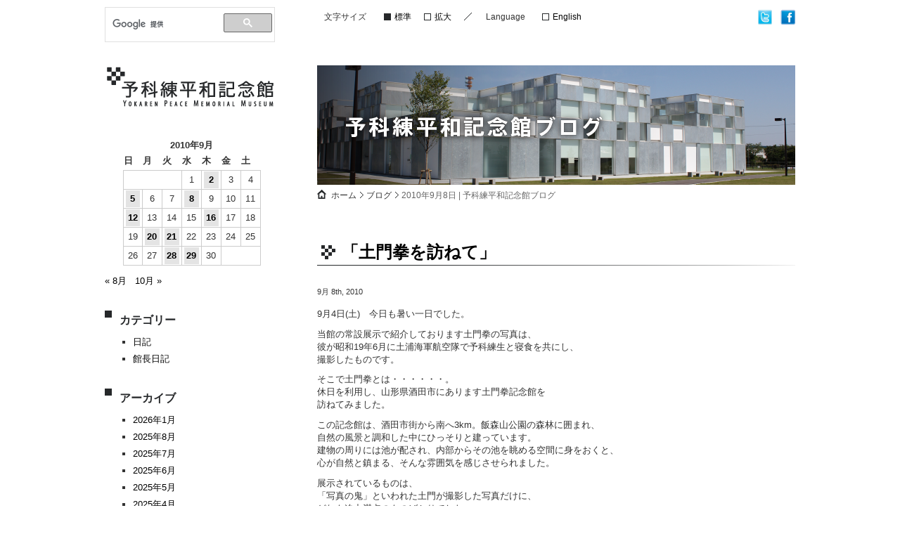

--- FILE ---
content_type: text/html; charset=UTF-8
request_url: https://www.yokaren-heiwa.jp/blog/?m=20100908
body_size: 54232
content:

<!DOCTYPE HTML>
<html>
<head>
<!-- Google tag (gtag.js) -->
<script async src="https://www.googletagmanager.com/gtag/js?id=G-3VS203H617"></script>
<script>
  window.dataLayer = window.dataLayer || [];
  function gtag(){dataLayer.push(arguments);}
  gtag('js', new Date());

gtag('config', 'G-3VS203H617');
gtag('config', 'UA-15720549-1');
</script>
<meta http-equiv="Content-Type" content="text/html; charset=UTF-8" />

<meta http-equiv="content-style-type" content="text/css" />
<meta http-equiv="content-script-type" content="text/javascript" />

<title>2010年9月8日 | 予科練平和記念館ブログ | 予科練平和記念館ブログ</title> 
<meta name="keywords" content="予科練平和記念館,予科練,阿見町">
<meta name="description" content="予科練平和記念館のブログです。" />
<meta name="title" content="2010年9月8日 | 予科練平和記念館ブログ | 予科練平和記念館ブログ" />

<link rel="alternate" type="application/rss+xml" title="予科練平和記念館RSSフィード" href="https://www.yokaren-heiwa.jp/blog/?feed=rss2" />

<link rel="alternate" type="application/atom+xml" title="予科練平和記念館Atomフィード" href="https://www.yokaren-heiwa.jp/blog/?feed=atom" />

<!--[if lt IE 9]>
<script src="http://html5shiv.googlecode.com/svn/trunk/html5.js"></script>
<![endif]-->

<link href="https://www.yokaren-heiwa.jp/css/reset5.css" rel="stylesheet" type="text/css" media="all">
<link href="https://www.yokaren-heiwa.jp/css/normalize.css" rel="stylesheet" type="text/css" media="all">
<link href="https://www.yokaren-heiwa.jp/css/common.css" rel="stylesheet" type="text/css" media="all">
<link href="https://www.yokaren-heiwa.jp/css/design.css?ver=20240829" rel="stylesheet" type="text/css" media="all">
<link href="https://www.yokaren-heiwa.jp/css/colors.css" rel="stylesheet" type="text/css" media="all">
<link href="https://www.yokaren-heiwa.jp/css/print.css" rel="stylesheet" type="text/css" media="print">

<link rel="stylesheet" href="https://www.yokaren-heiwa.jp/css/google_search.css" type="text/css">


<link href="https://www.yokaren-heiwa.jp/blog/entmnsc/wp-content/themes/yokaren/style.css" rel="stylesheet" type="text/css" media="all" />




		<!-- All in One SEO 4.9.3 - aioseo.com -->
	<meta name="robots" content="max-image-preview:large" />
	<link rel="canonical" href="https://www.yokaren-heiwa.jp/blog/?m=20100908" />
	<meta name="generator" content="All in One SEO (AIOSEO) 4.9.3" />
		<script type="application/ld+json" class="aioseo-schema">
			{"@context":"https:\/\/schema.org","@graph":[{"@type":"BreadcrumbList","@id":"https:\/\/www.yokaren-heiwa.jp\/blog\/?m=20100908#breadcrumblist","itemListElement":[{"@type":"ListItem","@id":"https:\/\/www.yokaren-heiwa.jp\/blog#listItem","position":1,"name":"Home"}]},{"@type":"CollectionPage","@id":"https:\/\/www.yokaren-heiwa.jp\/blog\/?m=20100908#collectionpage","url":"https:\/\/www.yokaren-heiwa.jp\/blog\/?m=20100908","name":"2010\u5e749\u67088\u65e5 | \u4e88\u79d1\u7df4\u5e73\u548c\u8a18\u5ff5\u9928\u30d6\u30ed\u30b0","inLanguage":"ja","isPartOf":{"@id":"https:\/\/www.yokaren-heiwa.jp\/blog\/#website"},"breadcrumb":{"@id":"https:\/\/www.yokaren-heiwa.jp\/blog\/?m=20100908#breadcrumblist"}},{"@type":"Organization","@id":"https:\/\/www.yokaren-heiwa.jp\/blog\/#organization","name":"\u4e88\u79d1\u7df4\u5e73\u548c\u8a18\u5ff5\u9928\u30d6\u30ed\u30b0","description":"\u4e88\u79d1\u7df4\u5e73\u548c\u8a18\u5ff5\u9928\u306e\u30d6\u30ed\u30b0\u3067\u3059\u3002","url":"https:\/\/www.yokaren-heiwa.jp\/blog\/"},{"@type":"WebSite","@id":"https:\/\/www.yokaren-heiwa.jp\/blog\/#website","url":"https:\/\/www.yokaren-heiwa.jp\/blog\/","name":"\u4e88\u79d1\u7df4\u5e73\u548c\u8a18\u5ff5\u9928\u30d6\u30ed\u30b0","description":"\u4e88\u79d1\u7df4\u5e73\u548c\u8a18\u5ff5\u9928\u306e\u30d6\u30ed\u30b0\u3067\u3059\u3002","inLanguage":"ja","publisher":{"@id":"https:\/\/www.yokaren-heiwa.jp\/blog\/#organization"}}]}
		</script>
		<!-- All in One SEO -->

<style id='wp-img-auto-sizes-contain-inline-css' type='text/css'>
img:is([sizes=auto i],[sizes^="auto," i]){contain-intrinsic-size:3000px 1500px}
/*# sourceURL=wp-img-auto-sizes-contain-inline-css */
</style>
<style id='wp-emoji-styles-inline-css' type='text/css'>

	img.wp-smiley, img.emoji {
		display: inline !important;
		border: none !important;
		box-shadow: none !important;
		height: 1em !important;
		width: 1em !important;
		margin: 0 0.07em !important;
		vertical-align: -0.1em !important;
		background: none !important;
		padding: 0 !important;
	}
/*# sourceURL=wp-emoji-styles-inline-css */
</style>
<style id='wp-block-library-inline-css' type='text/css'>
:root{--wp-block-synced-color:#7a00df;--wp-block-synced-color--rgb:122,0,223;--wp-bound-block-color:var(--wp-block-synced-color);--wp-editor-canvas-background:#ddd;--wp-admin-theme-color:#007cba;--wp-admin-theme-color--rgb:0,124,186;--wp-admin-theme-color-darker-10:#006ba1;--wp-admin-theme-color-darker-10--rgb:0,107,160.5;--wp-admin-theme-color-darker-20:#005a87;--wp-admin-theme-color-darker-20--rgb:0,90,135;--wp-admin-border-width-focus:2px}@media (min-resolution:192dpi){:root{--wp-admin-border-width-focus:1.5px}}.wp-element-button{cursor:pointer}:root .has-very-light-gray-background-color{background-color:#eee}:root .has-very-dark-gray-background-color{background-color:#313131}:root .has-very-light-gray-color{color:#eee}:root .has-very-dark-gray-color{color:#313131}:root .has-vivid-green-cyan-to-vivid-cyan-blue-gradient-background{background:linear-gradient(135deg,#00d084,#0693e3)}:root .has-purple-crush-gradient-background{background:linear-gradient(135deg,#34e2e4,#4721fb 50%,#ab1dfe)}:root .has-hazy-dawn-gradient-background{background:linear-gradient(135deg,#faaca8,#dad0ec)}:root .has-subdued-olive-gradient-background{background:linear-gradient(135deg,#fafae1,#67a671)}:root .has-atomic-cream-gradient-background{background:linear-gradient(135deg,#fdd79a,#004a59)}:root .has-nightshade-gradient-background{background:linear-gradient(135deg,#330968,#31cdcf)}:root .has-midnight-gradient-background{background:linear-gradient(135deg,#020381,#2874fc)}:root{--wp--preset--font-size--normal:16px;--wp--preset--font-size--huge:42px}.has-regular-font-size{font-size:1em}.has-larger-font-size{font-size:2.625em}.has-normal-font-size{font-size:var(--wp--preset--font-size--normal)}.has-huge-font-size{font-size:var(--wp--preset--font-size--huge)}.has-text-align-center{text-align:center}.has-text-align-left{text-align:left}.has-text-align-right{text-align:right}.has-fit-text{white-space:nowrap!important}#end-resizable-editor-section{display:none}.aligncenter{clear:both}.items-justified-left{justify-content:flex-start}.items-justified-center{justify-content:center}.items-justified-right{justify-content:flex-end}.items-justified-space-between{justify-content:space-between}.screen-reader-text{border:0;clip-path:inset(50%);height:1px;margin:-1px;overflow:hidden;padding:0;position:absolute;width:1px;word-wrap:normal!important}.screen-reader-text:focus{background-color:#ddd;clip-path:none;color:#444;display:block;font-size:1em;height:auto;left:5px;line-height:normal;padding:15px 23px 14px;text-decoration:none;top:5px;width:auto;z-index:100000}html :where(.has-border-color){border-style:solid}html :where([style*=border-top-color]){border-top-style:solid}html :where([style*=border-right-color]){border-right-style:solid}html :where([style*=border-bottom-color]){border-bottom-style:solid}html :where([style*=border-left-color]){border-left-style:solid}html :where([style*=border-width]){border-style:solid}html :where([style*=border-top-width]){border-top-style:solid}html :where([style*=border-right-width]){border-right-style:solid}html :where([style*=border-bottom-width]){border-bottom-style:solid}html :where([style*=border-left-width]){border-left-style:solid}html :where(img[class*=wp-image-]){height:auto;max-width:100%}:where(figure){margin:0 0 1em}html :where(.is-position-sticky){--wp-admin--admin-bar--position-offset:var(--wp-admin--admin-bar--height,0px)}@media screen and (max-width:600px){html :where(.is-position-sticky){--wp-admin--admin-bar--position-offset:0px}}

/*# sourceURL=wp-block-library-inline-css */
</style><style id='global-styles-inline-css' type='text/css'>
:root{--wp--preset--aspect-ratio--square: 1;--wp--preset--aspect-ratio--4-3: 4/3;--wp--preset--aspect-ratio--3-4: 3/4;--wp--preset--aspect-ratio--3-2: 3/2;--wp--preset--aspect-ratio--2-3: 2/3;--wp--preset--aspect-ratio--16-9: 16/9;--wp--preset--aspect-ratio--9-16: 9/16;--wp--preset--color--black: #000000;--wp--preset--color--cyan-bluish-gray: #abb8c3;--wp--preset--color--white: #ffffff;--wp--preset--color--pale-pink: #f78da7;--wp--preset--color--vivid-red: #cf2e2e;--wp--preset--color--luminous-vivid-orange: #ff6900;--wp--preset--color--luminous-vivid-amber: #fcb900;--wp--preset--color--light-green-cyan: #7bdcb5;--wp--preset--color--vivid-green-cyan: #00d084;--wp--preset--color--pale-cyan-blue: #8ed1fc;--wp--preset--color--vivid-cyan-blue: #0693e3;--wp--preset--color--vivid-purple: #9b51e0;--wp--preset--gradient--vivid-cyan-blue-to-vivid-purple: linear-gradient(135deg,rgb(6,147,227) 0%,rgb(155,81,224) 100%);--wp--preset--gradient--light-green-cyan-to-vivid-green-cyan: linear-gradient(135deg,rgb(122,220,180) 0%,rgb(0,208,130) 100%);--wp--preset--gradient--luminous-vivid-amber-to-luminous-vivid-orange: linear-gradient(135deg,rgb(252,185,0) 0%,rgb(255,105,0) 100%);--wp--preset--gradient--luminous-vivid-orange-to-vivid-red: linear-gradient(135deg,rgb(255,105,0) 0%,rgb(207,46,46) 100%);--wp--preset--gradient--very-light-gray-to-cyan-bluish-gray: linear-gradient(135deg,rgb(238,238,238) 0%,rgb(169,184,195) 100%);--wp--preset--gradient--cool-to-warm-spectrum: linear-gradient(135deg,rgb(74,234,220) 0%,rgb(151,120,209) 20%,rgb(207,42,186) 40%,rgb(238,44,130) 60%,rgb(251,105,98) 80%,rgb(254,248,76) 100%);--wp--preset--gradient--blush-light-purple: linear-gradient(135deg,rgb(255,206,236) 0%,rgb(152,150,240) 100%);--wp--preset--gradient--blush-bordeaux: linear-gradient(135deg,rgb(254,205,165) 0%,rgb(254,45,45) 50%,rgb(107,0,62) 100%);--wp--preset--gradient--luminous-dusk: linear-gradient(135deg,rgb(255,203,112) 0%,rgb(199,81,192) 50%,rgb(65,88,208) 100%);--wp--preset--gradient--pale-ocean: linear-gradient(135deg,rgb(255,245,203) 0%,rgb(182,227,212) 50%,rgb(51,167,181) 100%);--wp--preset--gradient--electric-grass: linear-gradient(135deg,rgb(202,248,128) 0%,rgb(113,206,126) 100%);--wp--preset--gradient--midnight: linear-gradient(135deg,rgb(2,3,129) 0%,rgb(40,116,252) 100%);--wp--preset--font-size--small: 13px;--wp--preset--font-size--medium: 20px;--wp--preset--font-size--large: 36px;--wp--preset--font-size--x-large: 42px;--wp--preset--spacing--20: 0.44rem;--wp--preset--spacing--30: 0.67rem;--wp--preset--spacing--40: 1rem;--wp--preset--spacing--50: 1.5rem;--wp--preset--spacing--60: 2.25rem;--wp--preset--spacing--70: 3.38rem;--wp--preset--spacing--80: 5.06rem;--wp--preset--shadow--natural: 6px 6px 9px rgba(0, 0, 0, 0.2);--wp--preset--shadow--deep: 12px 12px 50px rgba(0, 0, 0, 0.4);--wp--preset--shadow--sharp: 6px 6px 0px rgba(0, 0, 0, 0.2);--wp--preset--shadow--outlined: 6px 6px 0px -3px rgb(255, 255, 255), 6px 6px rgb(0, 0, 0);--wp--preset--shadow--crisp: 6px 6px 0px rgb(0, 0, 0);}:where(.is-layout-flex){gap: 0.5em;}:where(.is-layout-grid){gap: 0.5em;}body .is-layout-flex{display: flex;}.is-layout-flex{flex-wrap: wrap;align-items: center;}.is-layout-flex > :is(*, div){margin: 0;}body .is-layout-grid{display: grid;}.is-layout-grid > :is(*, div){margin: 0;}:where(.wp-block-columns.is-layout-flex){gap: 2em;}:where(.wp-block-columns.is-layout-grid){gap: 2em;}:where(.wp-block-post-template.is-layout-flex){gap: 1.25em;}:where(.wp-block-post-template.is-layout-grid){gap: 1.25em;}.has-black-color{color: var(--wp--preset--color--black) !important;}.has-cyan-bluish-gray-color{color: var(--wp--preset--color--cyan-bluish-gray) !important;}.has-white-color{color: var(--wp--preset--color--white) !important;}.has-pale-pink-color{color: var(--wp--preset--color--pale-pink) !important;}.has-vivid-red-color{color: var(--wp--preset--color--vivid-red) !important;}.has-luminous-vivid-orange-color{color: var(--wp--preset--color--luminous-vivid-orange) !important;}.has-luminous-vivid-amber-color{color: var(--wp--preset--color--luminous-vivid-amber) !important;}.has-light-green-cyan-color{color: var(--wp--preset--color--light-green-cyan) !important;}.has-vivid-green-cyan-color{color: var(--wp--preset--color--vivid-green-cyan) !important;}.has-pale-cyan-blue-color{color: var(--wp--preset--color--pale-cyan-blue) !important;}.has-vivid-cyan-blue-color{color: var(--wp--preset--color--vivid-cyan-blue) !important;}.has-vivid-purple-color{color: var(--wp--preset--color--vivid-purple) !important;}.has-black-background-color{background-color: var(--wp--preset--color--black) !important;}.has-cyan-bluish-gray-background-color{background-color: var(--wp--preset--color--cyan-bluish-gray) !important;}.has-white-background-color{background-color: var(--wp--preset--color--white) !important;}.has-pale-pink-background-color{background-color: var(--wp--preset--color--pale-pink) !important;}.has-vivid-red-background-color{background-color: var(--wp--preset--color--vivid-red) !important;}.has-luminous-vivid-orange-background-color{background-color: var(--wp--preset--color--luminous-vivid-orange) !important;}.has-luminous-vivid-amber-background-color{background-color: var(--wp--preset--color--luminous-vivid-amber) !important;}.has-light-green-cyan-background-color{background-color: var(--wp--preset--color--light-green-cyan) !important;}.has-vivid-green-cyan-background-color{background-color: var(--wp--preset--color--vivid-green-cyan) !important;}.has-pale-cyan-blue-background-color{background-color: var(--wp--preset--color--pale-cyan-blue) !important;}.has-vivid-cyan-blue-background-color{background-color: var(--wp--preset--color--vivid-cyan-blue) !important;}.has-vivid-purple-background-color{background-color: var(--wp--preset--color--vivid-purple) !important;}.has-black-border-color{border-color: var(--wp--preset--color--black) !important;}.has-cyan-bluish-gray-border-color{border-color: var(--wp--preset--color--cyan-bluish-gray) !important;}.has-white-border-color{border-color: var(--wp--preset--color--white) !important;}.has-pale-pink-border-color{border-color: var(--wp--preset--color--pale-pink) !important;}.has-vivid-red-border-color{border-color: var(--wp--preset--color--vivid-red) !important;}.has-luminous-vivid-orange-border-color{border-color: var(--wp--preset--color--luminous-vivid-orange) !important;}.has-luminous-vivid-amber-border-color{border-color: var(--wp--preset--color--luminous-vivid-amber) !important;}.has-light-green-cyan-border-color{border-color: var(--wp--preset--color--light-green-cyan) !important;}.has-vivid-green-cyan-border-color{border-color: var(--wp--preset--color--vivid-green-cyan) !important;}.has-pale-cyan-blue-border-color{border-color: var(--wp--preset--color--pale-cyan-blue) !important;}.has-vivid-cyan-blue-border-color{border-color: var(--wp--preset--color--vivid-cyan-blue) !important;}.has-vivid-purple-border-color{border-color: var(--wp--preset--color--vivid-purple) !important;}.has-vivid-cyan-blue-to-vivid-purple-gradient-background{background: var(--wp--preset--gradient--vivid-cyan-blue-to-vivid-purple) !important;}.has-light-green-cyan-to-vivid-green-cyan-gradient-background{background: var(--wp--preset--gradient--light-green-cyan-to-vivid-green-cyan) !important;}.has-luminous-vivid-amber-to-luminous-vivid-orange-gradient-background{background: var(--wp--preset--gradient--luminous-vivid-amber-to-luminous-vivid-orange) !important;}.has-luminous-vivid-orange-to-vivid-red-gradient-background{background: var(--wp--preset--gradient--luminous-vivid-orange-to-vivid-red) !important;}.has-very-light-gray-to-cyan-bluish-gray-gradient-background{background: var(--wp--preset--gradient--very-light-gray-to-cyan-bluish-gray) !important;}.has-cool-to-warm-spectrum-gradient-background{background: var(--wp--preset--gradient--cool-to-warm-spectrum) !important;}.has-blush-light-purple-gradient-background{background: var(--wp--preset--gradient--blush-light-purple) !important;}.has-blush-bordeaux-gradient-background{background: var(--wp--preset--gradient--blush-bordeaux) !important;}.has-luminous-dusk-gradient-background{background: var(--wp--preset--gradient--luminous-dusk) !important;}.has-pale-ocean-gradient-background{background: var(--wp--preset--gradient--pale-ocean) !important;}.has-electric-grass-gradient-background{background: var(--wp--preset--gradient--electric-grass) !important;}.has-midnight-gradient-background{background: var(--wp--preset--gradient--midnight) !important;}.has-small-font-size{font-size: var(--wp--preset--font-size--small) !important;}.has-medium-font-size{font-size: var(--wp--preset--font-size--medium) !important;}.has-large-font-size{font-size: var(--wp--preset--font-size--large) !important;}.has-x-large-font-size{font-size: var(--wp--preset--font-size--x-large) !important;}
/*# sourceURL=global-styles-inline-css */
</style>

<style id='classic-theme-styles-inline-css' type='text/css'>
/*! This file is auto-generated */
.wp-block-button__link{color:#fff;background-color:#32373c;border-radius:9999px;box-shadow:none;text-decoration:none;padding:calc(.667em + 2px) calc(1.333em + 2px);font-size:1.125em}.wp-block-file__button{background:#32373c;color:#fff;text-decoration:none}
/*# sourceURL=/wp-includes/css/classic-themes.min.css */
</style>
<link rel='stylesheet' id='jquery.lightbox.min.css-css' href='https://www.yokaren-heiwa.jp/blog/entmnsc/wp-content/plugins/wp-jquery-lightbox/lightboxes/wp-jquery-lightbox/styles/lightbox.min.css?ver=2.3.4' type='text/css' media='all' />
<link rel='stylesheet' id='jqlb-overrides-css' href='https://www.yokaren-heiwa.jp/blog/entmnsc/wp-content/plugins/wp-jquery-lightbox/lightboxes/wp-jquery-lightbox/styles/overrides.css?ver=2.3.4' type='text/css' media='all' />
<style id='jqlb-overrides-inline-css' type='text/css'>

			#outerImageContainer {
				box-shadow: 0 0 4px 2px rgba(0,0,0,.2);
			}
			#imageContainer{
				padding: 6px;
			}
			#imageDataContainer {
				box-shadow: none;
				z-index: auto;
			}
			#prevArrow,
			#nextArrow{
				background-color: rgba(255,255,255,.7;
				color: #000000;
			}
/*# sourceURL=jqlb-overrides-inline-css */
</style>
<script type="text/javascript" src="https://www.yokaren-heiwa.jp/blog/entmnsc/wp-includes/js/jquery/jquery.min.js?ver=3.7.1" id="jquery-core-js"></script>
<script type="text/javascript" src="https://www.yokaren-heiwa.jp/blog/entmnsc/wp-includes/js/jquery/jquery-migrate.min.js?ver=3.4.1" id="jquery-migrate-js"></script>
<script type="text/javascript" src="https://www.yokaren-heiwa.jp/blog/entmnsc/wp-content/plugins/google-analyticator/external-tracking.min.js?ver=6.5.7" id="ga-external-tracking-js"></script>
<link rel="https://api.w.org/" href="https://www.yokaren-heiwa.jp/blog/index.php?rest_route=/" /><link rel="EditURI" type="application/rsd+xml" title="RSD" href="https://www.yokaren-heiwa.jp/blog/entmnsc/xmlrpc.php?rsd" />
<meta name="generator" content="WordPress 6.9" />
<!-- Google Analytics Tracking by Google Analyticator 6.5.7 -->
<script type="text/javascript">
    var analyticsFileTypes = [];
    var analyticsSnippet = 'disabled';
    var analyticsEventTracking = 'enabled';
</script>
<script type="text/javascript">
	(function(i,s,o,g,r,a,m){i['GoogleAnalyticsObject']=r;i[r]=i[r]||function(){
	(i[r].q=i[r].q||[]).push(arguments)},i[r].l=1*new Date();a=s.createElement(o),
	m=s.getElementsByTagName(o)[0];a.async=1;a.src=g;m.parentNode.insertBefore(a,m)
	})(window,document,'script','//www.google-analytics.com/analytics.js','ga');
	ga('create', 'UA-15720549-1', 'auto');
 
	ga('send', 'pageview');
</script>

<script type="text/javascript" src="https://www.yokaren-heiwa.jp/js/scrolltopcontrol.js"></script>
<script type="text/javascript" src="https://www.yokaren-heiwa.jp/js/jquery.cookie.js"></script>

<script type="text/javascript" src="https://www.yokaren-heiwa.jp/js/sidenavi.js"></script>
<script type="text/javascript" src="https://www.yokaren-heiwa.jp/js/jquery.textresizer.js"></script>
<script type="text/javascript" src="https://www.yokaren-heiwa.jp/js/textresizer_ini.js"></script>
</head>

<body id="backg-body" class="archive date wp-theme-yokaren">
<header>
  <div id="head-tools">
    <div id="searchgoogle">
      <script async src="https://cse.google.com/cse.js?cx=007819749735545558922:6dqn0cyyirw"></script>
<div class="gcse-searchbox-only"></div>
    </div>
    <div id="mojisize">
      <ul class="textresizer">
        <li class="mojititle">文字サイズ</li>
        <li class="medium"><a href="#" class="normal">標準</a></li>
        <li class="large"><a href="#" class="large">拡大</a></li>
      </ul>
    </div>
    <div id="lang">
      <div id="lang-title">Language</div>
      <div id="lang-btn"><a href="https://www.yokaren-heiwa.jp/07english/index.html">English</a></div>
    </div>
    
    <div id="head-socialbtn">
      <div id="head-facebook-btn"><a href="http://www.facebook.com/profile.php?id=100052365353925" target="_blank">facebook</a></div>
      <div id="head-twitter-btn"><a href="https://twitter.com/yokarenpmm" target="_blank">twitter</a></div>
    </div>
   
  </div>
</header>
<div id="contents-wrapper">

	<div id="sidebar" role="complementary">
    <div id="head-logo"><a href="https://www.yokaren-heiwa.jp/">予科練平和記念館</a></div>
   

		<ul style="list-style:none; margin:0px; padding: 0px;">

			<li id="calendar-3" class="widget widget_calendar"><div id="calendar_wrap" class="calendar_wrap"><table id="wp-calendar" class="wp-calendar-table">
	<caption>2010年9月</caption>
	<thead>
	<tr>
		<th scope="col" aria-label="日曜日">日</th>
		<th scope="col" aria-label="月曜日">月</th>
		<th scope="col" aria-label="火曜日">火</th>
		<th scope="col" aria-label="水曜日">水</th>
		<th scope="col" aria-label="木曜日">木</th>
		<th scope="col" aria-label="金曜日">金</th>
		<th scope="col" aria-label="土曜日">土</th>
	</tr>
	</thead>
	<tbody>
	<tr>
		<td colspan="3" class="pad">&nbsp;</td><td>1</td><td><a href="https://www.yokaren-heiwa.jp/blog/?m=20100902" aria-label="2010年9月2日 に投稿を公開">2</a></td><td>3</td><td>4</td>
	</tr>
	<tr>
		<td><a href="https://www.yokaren-heiwa.jp/blog/?m=20100905" aria-label="2010年9月5日 に投稿を公開">5</a></td><td>6</td><td>7</td><td><a href="https://www.yokaren-heiwa.jp/blog/?m=20100908" aria-label="2010年9月8日 に投稿を公開">8</a></td><td>9</td><td>10</td><td>11</td>
	</tr>
	<tr>
		<td><a href="https://www.yokaren-heiwa.jp/blog/?m=20100912" aria-label="2010年9月12日 に投稿を公開">12</a></td><td>13</td><td>14</td><td>15</td><td><a href="https://www.yokaren-heiwa.jp/blog/?m=20100916" aria-label="2010年9月16日 に投稿を公開">16</a></td><td>17</td><td>18</td>
	</tr>
	<tr>
		<td>19</td><td><a href="https://www.yokaren-heiwa.jp/blog/?m=20100920" aria-label="2010年9月20日 に投稿を公開">20</a></td><td><a href="https://www.yokaren-heiwa.jp/blog/?m=20100921" aria-label="2010年9月21日 に投稿を公開">21</a></td><td>22</td><td>23</td><td>24</td><td>25</td>
	</tr>
	<tr>
		<td>26</td><td>27</td><td><a href="https://www.yokaren-heiwa.jp/blog/?m=20100928" aria-label="2010年9月28日 に投稿を公開">28</a></td><td><a href="https://www.yokaren-heiwa.jp/blog/?m=20100929" aria-label="2010年9月29日 に投稿を公開">29</a></td><td>30</td>
		<td class="pad" colspan="2">&nbsp;</td>
	</tr>
	</tbody>
	</table><nav aria-label="前と次の月" class="wp-calendar-nav">
		<span class="wp-calendar-nav-prev"><a href="https://www.yokaren-heiwa.jp/blog/?m=201008">&laquo; 8月</a></span>
		<span class="pad">&nbsp;</span>
		<span class="wp-calendar-nav-next"><a href="https://www.yokaren-heiwa.jp/blog/?m=201010">10月 &raquo;</a></span>
	</nav></div></li>
<li id="categories-3" class="widget widget_categories"><h2 class="widgettitle">カテゴリー</h2>

			<ul>
					<li class="cat-item cat-item-1"><a href="https://www.yokaren-heiwa.jp/blog/?cat=1">日記</a>
</li>
	<li class="cat-item cat-item-3"><a href="https://www.yokaren-heiwa.jp/blog/?cat=3">館長日記</a>
</li>
			</ul>

			</li>
<li id="archives-3" class="widget widget_archive"><h2 class="widgettitle">アーカイブ</h2>

			<ul>
					<li><a href='https://www.yokaren-heiwa.jp/blog/?m=202601'>2026年1月</a></li>
	<li><a href='https://www.yokaren-heiwa.jp/blog/?m=202508'>2025年8月</a></li>
	<li><a href='https://www.yokaren-heiwa.jp/blog/?m=202507'>2025年7月</a></li>
	<li><a href='https://www.yokaren-heiwa.jp/blog/?m=202506'>2025年6月</a></li>
	<li><a href='https://www.yokaren-heiwa.jp/blog/?m=202505'>2025年5月</a></li>
	<li><a href='https://www.yokaren-heiwa.jp/blog/?m=202504'>2025年4月</a></li>
	<li><a href='https://www.yokaren-heiwa.jp/blog/?m=202503'>2025年3月</a></li>
	<li><a href='https://www.yokaren-heiwa.jp/blog/?m=202502'>2025年2月</a></li>
	<li><a href='https://www.yokaren-heiwa.jp/blog/?m=202501'>2025年1月</a></li>
	<li><a href='https://www.yokaren-heiwa.jp/blog/?m=202412'>2024年12月</a></li>
	<li><a href='https://www.yokaren-heiwa.jp/blog/?m=202411'>2024年11月</a></li>
	<li><a href='https://www.yokaren-heiwa.jp/blog/?m=202410'>2024年10月</a></li>
	<li><a href='https://www.yokaren-heiwa.jp/blog/?m=202408'>2024年8月</a></li>
	<li><a href='https://www.yokaren-heiwa.jp/blog/?m=202406'>2024年6月</a></li>
	<li><a href='https://www.yokaren-heiwa.jp/blog/?m=202405'>2024年5月</a></li>
	<li><a href='https://www.yokaren-heiwa.jp/blog/?m=202404'>2024年4月</a></li>
	<li><a href='https://www.yokaren-heiwa.jp/blog/?m=202401'>2024年1月</a></li>
	<li><a href='https://www.yokaren-heiwa.jp/blog/?m=202309'>2023年9月</a></li>
	<li><a href='https://www.yokaren-heiwa.jp/blog/?m=202308'>2023年8月</a></li>
	<li><a href='https://www.yokaren-heiwa.jp/blog/?m=202307'>2023年7月</a></li>
	<li><a href='https://www.yokaren-heiwa.jp/blog/?m=202306'>2023年6月</a></li>
	<li><a href='https://www.yokaren-heiwa.jp/blog/?m=202304'>2023年4月</a></li>
	<li><a href='https://www.yokaren-heiwa.jp/blog/?m=202303'>2023年3月</a></li>
	<li><a href='https://www.yokaren-heiwa.jp/blog/?m=202301'>2023年1月</a></li>
	<li><a href='https://www.yokaren-heiwa.jp/blog/?m=202209'>2022年9月</a></li>
	<li><a href='https://www.yokaren-heiwa.jp/blog/?m=202208'>2022年8月</a></li>
	<li><a href='https://www.yokaren-heiwa.jp/blog/?m=202206'>2022年6月</a></li>
	<li><a href='https://www.yokaren-heiwa.jp/blog/?m=202205'>2022年5月</a></li>
	<li><a href='https://www.yokaren-heiwa.jp/blog/?m=202204'>2022年4月</a></li>
	<li><a href='https://www.yokaren-heiwa.jp/blog/?m=202203'>2022年3月</a></li>
	<li><a href='https://www.yokaren-heiwa.jp/blog/?m=202202'>2022年2月</a></li>
	<li><a href='https://www.yokaren-heiwa.jp/blog/?m=202201'>2022年1月</a></li>
	<li><a href='https://www.yokaren-heiwa.jp/blog/?m=202112'>2021年12月</a></li>
	<li><a href='https://www.yokaren-heiwa.jp/blog/?m=202111'>2021年11月</a></li>
	<li><a href='https://www.yokaren-heiwa.jp/blog/?m=202109'>2021年9月</a></li>
	<li><a href='https://www.yokaren-heiwa.jp/blog/?m=202105'>2021年5月</a></li>
	<li><a href='https://www.yokaren-heiwa.jp/blog/?m=202103'>2021年3月</a></li>
	<li><a href='https://www.yokaren-heiwa.jp/blog/?m=202102'>2021年2月</a></li>
	<li><a href='https://www.yokaren-heiwa.jp/blog/?m=202101'>2021年1月</a></li>
	<li><a href='https://www.yokaren-heiwa.jp/blog/?m=202012'>2020年12月</a></li>
	<li><a href='https://www.yokaren-heiwa.jp/blog/?m=202011'>2020年11月</a></li>
	<li><a href='https://www.yokaren-heiwa.jp/blog/?m=202010'>2020年10月</a></li>
	<li><a href='https://www.yokaren-heiwa.jp/blog/?m=202009'>2020年9月</a></li>
	<li><a href='https://www.yokaren-heiwa.jp/blog/?m=202008'>2020年8月</a></li>
	<li><a href='https://www.yokaren-heiwa.jp/blog/?m=202007'>2020年7月</a></li>
	<li><a href='https://www.yokaren-heiwa.jp/blog/?m=202006'>2020年6月</a></li>
	<li><a href='https://www.yokaren-heiwa.jp/blog/?m=202005'>2020年5月</a></li>
	<li><a href='https://www.yokaren-heiwa.jp/blog/?m=202002'>2020年2月</a></li>
	<li><a href='https://www.yokaren-heiwa.jp/blog/?m=202001'>2020年1月</a></li>
	<li><a href='https://www.yokaren-heiwa.jp/blog/?m=201912'>2019年12月</a></li>
	<li><a href='https://www.yokaren-heiwa.jp/blog/?m=201909'>2019年9月</a></li>
	<li><a href='https://www.yokaren-heiwa.jp/blog/?m=201908'>2019年8月</a></li>
	<li><a href='https://www.yokaren-heiwa.jp/blog/?m=201907'>2019年7月</a></li>
	<li><a href='https://www.yokaren-heiwa.jp/blog/?m=201906'>2019年6月</a></li>
	<li><a href='https://www.yokaren-heiwa.jp/blog/?m=201905'>2019年5月</a></li>
	<li><a href='https://www.yokaren-heiwa.jp/blog/?m=201904'>2019年4月</a></li>
	<li><a href='https://www.yokaren-heiwa.jp/blog/?m=201903'>2019年3月</a></li>
	<li><a href='https://www.yokaren-heiwa.jp/blog/?m=201902'>2019年2月</a></li>
	<li><a href='https://www.yokaren-heiwa.jp/blog/?m=201901'>2019年1月</a></li>
	<li><a href='https://www.yokaren-heiwa.jp/blog/?m=201812'>2018年12月</a></li>
	<li><a href='https://www.yokaren-heiwa.jp/blog/?m=201811'>2018年11月</a></li>
	<li><a href='https://www.yokaren-heiwa.jp/blog/?m=201810'>2018年10月</a></li>
	<li><a href='https://www.yokaren-heiwa.jp/blog/?m=201809'>2018年9月</a></li>
	<li><a href='https://www.yokaren-heiwa.jp/blog/?m=201808'>2018年8月</a></li>
	<li><a href='https://www.yokaren-heiwa.jp/blog/?m=201807'>2018年7月</a></li>
	<li><a href='https://www.yokaren-heiwa.jp/blog/?m=201806'>2018年6月</a></li>
	<li><a href='https://www.yokaren-heiwa.jp/blog/?m=201805'>2018年5月</a></li>
	<li><a href='https://www.yokaren-heiwa.jp/blog/?m=201804'>2018年4月</a></li>
	<li><a href='https://www.yokaren-heiwa.jp/blog/?m=201803'>2018年3月</a></li>
	<li><a href='https://www.yokaren-heiwa.jp/blog/?m=201802'>2018年2月</a></li>
	<li><a href='https://www.yokaren-heiwa.jp/blog/?m=201801'>2018年1月</a></li>
	<li><a href='https://www.yokaren-heiwa.jp/blog/?m=201712'>2017年12月</a></li>
	<li><a href='https://www.yokaren-heiwa.jp/blog/?m=201711'>2017年11月</a></li>
	<li><a href='https://www.yokaren-heiwa.jp/blog/?m=201710'>2017年10月</a></li>
	<li><a href='https://www.yokaren-heiwa.jp/blog/?m=201709'>2017年9月</a></li>
	<li><a href='https://www.yokaren-heiwa.jp/blog/?m=201708'>2017年8月</a></li>
	<li><a href='https://www.yokaren-heiwa.jp/blog/?m=201707'>2017年7月</a></li>
	<li><a href='https://www.yokaren-heiwa.jp/blog/?m=201706'>2017年6月</a></li>
	<li><a href='https://www.yokaren-heiwa.jp/blog/?m=201705'>2017年5月</a></li>
	<li><a href='https://www.yokaren-heiwa.jp/blog/?m=201704'>2017年4月</a></li>
	<li><a href='https://www.yokaren-heiwa.jp/blog/?m=201703'>2017年3月</a></li>
	<li><a href='https://www.yokaren-heiwa.jp/blog/?m=201702'>2017年2月</a></li>
	<li><a href='https://www.yokaren-heiwa.jp/blog/?m=201701'>2017年1月</a></li>
	<li><a href='https://www.yokaren-heiwa.jp/blog/?m=201612'>2016年12月</a></li>
	<li><a href='https://www.yokaren-heiwa.jp/blog/?m=201611'>2016年11月</a></li>
	<li><a href='https://www.yokaren-heiwa.jp/blog/?m=201610'>2016年10月</a></li>
	<li><a href='https://www.yokaren-heiwa.jp/blog/?m=201609'>2016年9月</a></li>
	<li><a href='https://www.yokaren-heiwa.jp/blog/?m=201608'>2016年8月</a></li>
	<li><a href='https://www.yokaren-heiwa.jp/blog/?m=201607'>2016年7月</a></li>
	<li><a href='https://www.yokaren-heiwa.jp/blog/?m=201606'>2016年6月</a></li>
	<li><a href='https://www.yokaren-heiwa.jp/blog/?m=201605'>2016年5月</a></li>
	<li><a href='https://www.yokaren-heiwa.jp/blog/?m=201604'>2016年4月</a></li>
	<li><a href='https://www.yokaren-heiwa.jp/blog/?m=201603'>2016年3月</a></li>
	<li><a href='https://www.yokaren-heiwa.jp/blog/?m=201602'>2016年2月</a></li>
	<li><a href='https://www.yokaren-heiwa.jp/blog/?m=201601'>2016年1月</a></li>
	<li><a href='https://www.yokaren-heiwa.jp/blog/?m=201512'>2015年12月</a></li>
	<li><a href='https://www.yokaren-heiwa.jp/blog/?m=201510'>2015年10月</a></li>
	<li><a href='https://www.yokaren-heiwa.jp/blog/?m=201508'>2015年8月</a></li>
	<li><a href='https://www.yokaren-heiwa.jp/blog/?m=201506'>2015年6月</a></li>
	<li><a href='https://www.yokaren-heiwa.jp/blog/?m=201503'>2015年3月</a></li>
	<li><a href='https://www.yokaren-heiwa.jp/blog/?m=201502'>2015年2月</a></li>
	<li><a href='https://www.yokaren-heiwa.jp/blog/?m=201501'>2015年1月</a></li>
	<li><a href='https://www.yokaren-heiwa.jp/blog/?m=201412'>2014年12月</a></li>
	<li><a href='https://www.yokaren-heiwa.jp/blog/?m=201411'>2014年11月</a></li>
	<li><a href='https://www.yokaren-heiwa.jp/blog/?m=201410'>2014年10月</a></li>
	<li><a href='https://www.yokaren-heiwa.jp/blog/?m=201408'>2014年8月</a></li>
	<li><a href='https://www.yokaren-heiwa.jp/blog/?m=201406'>2014年6月</a></li>
	<li><a href='https://www.yokaren-heiwa.jp/blog/?m=201405'>2014年5月</a></li>
	<li><a href='https://www.yokaren-heiwa.jp/blog/?m=201403'>2014年3月</a></li>
	<li><a href='https://www.yokaren-heiwa.jp/blog/?m=201402'>2014年2月</a></li>
	<li><a href='https://www.yokaren-heiwa.jp/blog/?m=201401'>2014年1月</a></li>
	<li><a href='https://www.yokaren-heiwa.jp/blog/?m=201312'>2013年12月</a></li>
	<li><a href='https://www.yokaren-heiwa.jp/blog/?m=201311'>2013年11月</a></li>
	<li><a href='https://www.yokaren-heiwa.jp/blog/?m=201309'>2013年9月</a></li>
	<li><a href='https://www.yokaren-heiwa.jp/blog/?m=201308'>2013年8月</a></li>
	<li><a href='https://www.yokaren-heiwa.jp/blog/?m=201306'>2013年6月</a></li>
	<li><a href='https://www.yokaren-heiwa.jp/blog/?m=201305'>2013年5月</a></li>
	<li><a href='https://www.yokaren-heiwa.jp/blog/?m=201304'>2013年4月</a></li>
	<li><a href='https://www.yokaren-heiwa.jp/blog/?m=201303'>2013年3月</a></li>
	<li><a href='https://www.yokaren-heiwa.jp/blog/?m=201302'>2013年2月</a></li>
	<li><a href='https://www.yokaren-heiwa.jp/blog/?m=201301'>2013年1月</a></li>
	<li><a href='https://www.yokaren-heiwa.jp/blog/?m=201212'>2012年12月</a></li>
	<li><a href='https://www.yokaren-heiwa.jp/blog/?m=201211'>2012年11月</a></li>
	<li><a href='https://www.yokaren-heiwa.jp/blog/?m=201210'>2012年10月</a></li>
	<li><a href='https://www.yokaren-heiwa.jp/blog/?m=201209'>2012年9月</a></li>
	<li><a href='https://www.yokaren-heiwa.jp/blog/?m=201208'>2012年8月</a></li>
	<li><a href='https://www.yokaren-heiwa.jp/blog/?m=201207'>2012年7月</a></li>
	<li><a href='https://www.yokaren-heiwa.jp/blog/?m=201206'>2012年6月</a></li>
	<li><a href='https://www.yokaren-heiwa.jp/blog/?m=201205'>2012年5月</a></li>
	<li><a href='https://www.yokaren-heiwa.jp/blog/?m=201204'>2012年4月</a></li>
	<li><a href='https://www.yokaren-heiwa.jp/blog/?m=201203'>2012年3月</a></li>
	<li><a href='https://www.yokaren-heiwa.jp/blog/?m=201202'>2012年2月</a></li>
	<li><a href='https://www.yokaren-heiwa.jp/blog/?m=201201'>2012年1月</a></li>
	<li><a href='https://www.yokaren-heiwa.jp/blog/?m=201112'>2011年12月</a></li>
	<li><a href='https://www.yokaren-heiwa.jp/blog/?m=201111'>2011年11月</a></li>
	<li><a href='https://www.yokaren-heiwa.jp/blog/?m=201110'>2011年10月</a></li>
	<li><a href='https://www.yokaren-heiwa.jp/blog/?m=201109'>2011年9月</a></li>
	<li><a href='https://www.yokaren-heiwa.jp/blog/?m=201108'>2011年8月</a></li>
	<li><a href='https://www.yokaren-heiwa.jp/blog/?m=201107'>2011年7月</a></li>
	<li><a href='https://www.yokaren-heiwa.jp/blog/?m=201106'>2011年6月</a></li>
	<li><a href='https://www.yokaren-heiwa.jp/blog/?m=201105'>2011年5月</a></li>
	<li><a href='https://www.yokaren-heiwa.jp/blog/?m=201104'>2011年4月</a></li>
	<li><a href='https://www.yokaren-heiwa.jp/blog/?m=201103'>2011年3月</a></li>
	<li><a href='https://www.yokaren-heiwa.jp/blog/?m=201102'>2011年2月</a></li>
	<li><a href='https://www.yokaren-heiwa.jp/blog/?m=201101'>2011年1月</a></li>
	<li><a href='https://www.yokaren-heiwa.jp/blog/?m=201012'>2010年12月</a></li>
	<li><a href='https://www.yokaren-heiwa.jp/blog/?m=201011'>2010年11月</a></li>
	<li><a href='https://www.yokaren-heiwa.jp/blog/?m=201010'>2010年10月</a></li>
	<li><a href='https://www.yokaren-heiwa.jp/blog/?m=201009'>2010年9月</a></li>
	<li><a href='https://www.yokaren-heiwa.jp/blog/?m=201008'>2010年8月</a></li>
	<li><a href='https://www.yokaren-heiwa.jp/blog/?m=201007'>2010年7月</a></li>
	<li><a href='https://www.yokaren-heiwa.jp/blog/?m=201006'>2010年6月</a></li>
	<li><a href='https://www.yokaren-heiwa.jp/blog/?m=201005'>2010年5月</a></li>
	<li><a href='https://www.yokaren-heiwa.jp/blog/?m=201004'>2010年4月</a></li>
	<li><a href='https://www.yokaren-heiwa.jp/blog/?m=201003'>2010年3月</a></li>
	<li><a href='https://www.yokaren-heiwa.jp/blog/?m=201002'>2010年2月</a></li>
			</ul>

			</li>

		</ul>

		<div align="center"><a href="?feed=rss2"><img src="https://www.yokaren-heiwa.jp/blog/entmnsc/wp-content/themes/yokaren/images/rss.png" width="300" height="100" alt="RSS2" /></a></div>



    
    
  </div><!-- end sidebar -->  <article>
    <div id="contents-container">
      <header>
<h1 id="title-img">2010年9月8日 | 予科練平和記念館ブログ</h1>
      </header>
      <nav>
        <div id="breadcrumbs"><a href="https://www.yokaren-heiwa.jp/index.html">ホーム</a><a href="https://www.yokaren-heiwa.jp/blog/?cat=1">ブログ</a>2010年9月8日 | 予科練平和記念館ブログ</div>
      </nav>
      <div id="main-contents">
      
   <div id="content" class="narrowcolumn" role="main">

	
		
			<div class="post-1298 post type-post status-publish format-standard hentry category-3" id="post-1298" style="margin-bottom:32px;">

				<h2><a href="https://www.yokaren-heiwa.jp/blog/?p=1298" rel="bookmark" title="Permanent Link to 「土門拳を訪ねて」">「土門拳を訪ねて」</a></h2>
				<small>9月 8th, 2010 <!-- by helena --></small>

				<div class="entry">
					<p>9月4日(土)　今日も暑い一日でした。</p>
<p>当館の常設展示で紹介しております土門拳の写真は、<br />彼が昭和19年6月に土浦海軍航空隊で予科練生と寝食を共にし、<br />撮影したものです。</p>
<p>そこで土門拳とは・・・・・・。<br />休日を利用し、山形県酒田市にあります土門拳記念館を<br />訪ねてみました。</p>
<p>この記念館は、酒田市街から南へ3km。飯森山公園の森林に囲まれ、<br />自然の風景と調和した中にひっそりと建っています。<br />建物の周りには池が配され、内部からその池を眺める空間に身をおくと、<br />心が自然と鎮まる、そんな雰囲気を感じさせられました。</p>
<p>展示されているものは、<br />「写真の鬼」といわれた土門が撮影した写真だけに、<br />どれも迫力満点のものばかりでした。<br />ものすごい集中力の中でシャッターを切った様子が、良く伺えました。</p>
<p>残念なことに、予科練生を被写体とした写真はありませんでした。<br />土門拳は、どのような思いで予科練生を撮影していたのでしょうか？<br />彼の胸中は、量りきれない深い意味があるように感じられました。<br />いつかその事が、解き明かされる時が来ると信じたいものです。</p>
<p>皆さんも機会があれば、訪ねてみてはいかがでしょうか？<br />池の周りには、アジサイが所狭しと植えられ、シーズンの６～7月には、<br />色とりどりの花を楽しむことができるそうです。<br />一度は行ってみる価値のある資料館だと感じました。</p>
<p>館　長　　糸　賀　富　士　夫</p>
<p>&nbsp;</p>
<p style="text-align: center;"><img decoding="async" class="aligncenter size-full wp-image-1390" title="土門拳記念館" src="https://www.yokaren-heiwa.jp/blog/entmnsc/wp-content/uploads/2010/09/img39_1_S.jpg" alt="土門拳記念館" width="240" height="163" /></p>
				</div>

				<p class="postmetadata"> Posted in <a href="https://www.yokaren-heiwa.jp/blog/?cat=3" rel="category">館長日記</a> | </p>
			</div>

		
		<div class="navigation">
			<div class="alignleft"></div>
			<div class="alignright"></div>
		</div>

		</div>






</div><!-- /#main-contents -->



    </div><!-- end contents-container-->
  </article>
</div>
<div id="footer-backg01">
  <div id="footer-backg02">
    <footer>
      <div id="footer-container">
        <div id="footer-row01">
          <div id="footer-row01-lt">
            <div id="footer-logo"><a href="https://www.yokaren-heiwa.jp/">予科練平和記念館</a></div>
            <div id="footer-jyusho">〒300-0302<br>
              茨城県稲敷郡阿見町廻戸5-1<br>
              Tel. 029-891-3344<br>
              Fax. 029-888-2470</div>
            <div id="footer-photo"><img src="https://www.yokaren-heiwa.jp/images/footer_photo01.png" alt="" width="214" height="118"></div>
          </div>
          <div id="footer-row01-rt">
            <div id="footer-navi-container">
              <div class="ft-col01">
                <dl>
                  <dt>館長挨拶</dt>
                  <dd><a href="https://www.yokaren-heiwa.jp/01aisatsu/index.html">館長挨拶</a></dd>
                  <dd><a href="https://www.yokaren-heiwa.jp/blog/?cat=3" target="_blank">館長日記</a></dd>
                </dl>
                <dl>
                  <dt>「予科練」とは</dt>
                  <dd><a href="https://www.yokaren-heiwa.jp/02yokarentoha/index.html">「予科練」とは</a></dd>
                </dl>
                <dl>
                  <dt><a href="https://www.yokaren-heiwa.jp/03floor_guide/index.html">フロアガイド</a></dt>
                </dl>
              </div>
              <div class="ft-col02">
                <dl>
                  <dt>ご利用ガイド</dt>
                  <dd><a href="https://www.yokaren-heiwa.jp/04guide/index.html">ご利用案内</a></dd>
                  <dd><a href="https://www.yokaren-heiwa.jp/04guide/02museum.html">ミュージアムショップ</a></dd>
                  <dd><a href="https://www.yokaren-heiwa.jp/04guide/03tayori.html">記念館だより</a></dd>
                  <dd><a href="https://www.yokaren-heiwa.jp/04guide/04yusyokan.html">雄翔館情報</a></dd>
                  <dd><a href="https://www.yokaren-heiwa.jp/04guide/05qa.html">よくある質問（Q&amp;A）</a></dd>
                  <dd><a href="https://www.yokaren-heiwa.jp/shuuhen_guide/index.html">周辺案内</a></dd>
                </dl>
                <dl>
                  <dt>催し物</dt>
                  <dd><a href="https://www.yokaren-heiwa.jp/news/?cat=1">特別展</a></dd>
                  <dd><a href="https://www.yokaren-heiwa.jp/news/?cat=2">企画展</a></dd>
                  <dd><a href="https://www.yokaren-heiwa.jp/news/?cat=3">所蔵資料展</a></dd>
                  <dd><a href="https://www.yokaren-heiwa.jp/news/?cat=4">イベント</a></dd>
                </dl>
              </div>
              <div class="ft-col03">
                <dl>
                  <dt>ライブラリー</dt>
                  <dd><a href="https://www.yokaren-heiwa.jp/06library/index.html">紀要・年報</a></dd>
                  <dd><a href="https://www.yokaren-heiwa.jp/06library/02eizo.php">映像ライブラリー</a></dd>
                  <dd><a href="https://www.yokaren-heiwa.jp/06library/03kensaku.php">所蔵資料検索</a></dd>
                </dl>
                <dl>
                  <dt><a href="https://www.yokaren-heiwa.jp/for_school.html">学校関係者の方へ</a></dt>
                </dl>
                <dl>
                  <dt><a href="https://www.yokaren-heiwa.jp/for_trip.html">旅行関連業者の方へ</a></dt>
                </dl>
              </div>
              <div class="ft-col04">
                <dl>
                  <dt><a href="https://www.yokaren-heiwa.jp/child.html">よくわかる「予科練」</a></dt>
                </dl>
                <dl>
                  <dt><a href="https://www.yokaren-heiwa.jp/download.html"> 各種書類ダウンロード </a></dt>
                </dl>
                <dl>
                  <dt><a href="https://www.yokaren-heiwa.jp/blog/?cat=1" target="_blank">ブログ</a></dt>
                </dl>
              </div>
            </div>
          </div>
        </div>
        <div id="footer-row02">
          <div id="footer-row02-lt"><span id="footer-copyright">Copyright &copy; 2013 予科練平和記念館. All Rights Reserved.</span></div>
          <div id="footer-row02-rt">
            <div id="footer-navi-container02">
              <ul>
                <li><a href="https://www.yokaren-heiwa.jp/link.html">関連リンク </a></li>
                <li><a href="https://www.yokaren-heiwa.jp/sitemap.html">サイトマップ</a></li>
                <li><a href="https://www.yokaren-heiwa.jp/toiawase/">お問い合わせ</a></li>
                <li><a href="https://www.yokaren-heiwa.jp/poricy.html">プライバシーポリシー</a></li>
                <!--<li>バナー広告募集</li>-->
              </ul>
            </div>
          </div>
        </div>
      </div>
    </footer>
  </div>
</div>
<script type="text/javascript" src="https://www.yokaren-heiwa.jp/blog/entmnsc/wp-content/plugins/wp-jquery-lightbox/lightboxes/wp-jquery-lightbox/vendor/jquery.touchwipe.min.js?ver=2.3.4" id="wp-jquery-lightbox-swipe-js"></script>
<script type="text/javascript" src="https://www.yokaren-heiwa.jp/blog/entmnsc/wp-content/plugins/wp-jquery-lightbox/inc/purify.min.js?ver=2.3.4" id="wp-jquery-lightbox-purify-js"></script>
<script type="text/javascript" src="https://www.yokaren-heiwa.jp/blog/entmnsc/wp-content/plugins/wp-jquery-lightbox/lightboxes/wp-jquery-lightbox/vendor/panzoom.min.js?ver=2.3.4" id="wp-jquery-lightbox-panzoom-js"></script>
<script type="text/javascript" id="wp-jquery-lightbox-js-extra">
/* <![CDATA[ */
var JQLBSettings = {"showTitle":"1","useAltForTitle":"1","showCaption":"1","showNumbers":"1","fitToScreen":"1","resizeSpeed":"400","showDownload":"","navbarOnTop":"","marginSize":"0","mobileMarginSize":"20","slideshowSpeed":"4000","allowPinchZoom":"1","borderSize":"6","borderColor":"#fff","overlayColor":"#fff","overlayOpacity":"0.7","newNavStyle":"1","fixedNav":"1","showInfoBar":"0","prevLinkTitle":"\u524d\u306e\u753b\u50cf","nextLinkTitle":"\u6b21\u306e\u753b\u50cf","closeTitle":"\u30ae\u30e3\u30e9\u30ea\u30fc\u3092\u9589\u3058\u308b","image":"\u753b\u50cf ","of":"\u306e","download":"\u30c0\u30a6\u30f3\u30ed\u30fc\u30c9","pause":"(\u30b9\u30e9\u30a4\u30c9\u30b7\u30e7\u30fc\u3092\u4e00\u6642\u505c\u6b62\u3059\u308b)","play":"(\u30b9\u30e9\u30a4\u30c9\u30b7\u30e7\u30fc\u3092\u518d\u751f\u3059\u308b)"};
//# sourceURL=wp-jquery-lightbox-js-extra
/* ]]> */
</script>
<script type="text/javascript" src="https://www.yokaren-heiwa.jp/blog/entmnsc/wp-content/plugins/wp-jquery-lightbox/lightboxes/wp-jquery-lightbox/jquery.lightbox.js?ver=2.3.4" id="wp-jquery-lightbox-js"></script>
<script id="wp-emoji-settings" type="application/json">
{"baseUrl":"https://s.w.org/images/core/emoji/17.0.2/72x72/","ext":".png","svgUrl":"https://s.w.org/images/core/emoji/17.0.2/svg/","svgExt":".svg","source":{"concatemoji":"https://www.yokaren-heiwa.jp/blog/entmnsc/wp-includes/js/wp-emoji-release.min.js?ver=6.9"}}
</script>
<script type="module">
/* <![CDATA[ */
/*! This file is auto-generated */
const a=JSON.parse(document.getElementById("wp-emoji-settings").textContent),o=(window._wpemojiSettings=a,"wpEmojiSettingsSupports"),s=["flag","emoji"];function i(e){try{var t={supportTests:e,timestamp:(new Date).valueOf()};sessionStorage.setItem(o,JSON.stringify(t))}catch(e){}}function c(e,t,n){e.clearRect(0,0,e.canvas.width,e.canvas.height),e.fillText(t,0,0);t=new Uint32Array(e.getImageData(0,0,e.canvas.width,e.canvas.height).data);e.clearRect(0,0,e.canvas.width,e.canvas.height),e.fillText(n,0,0);const a=new Uint32Array(e.getImageData(0,0,e.canvas.width,e.canvas.height).data);return t.every((e,t)=>e===a[t])}function p(e,t){e.clearRect(0,0,e.canvas.width,e.canvas.height),e.fillText(t,0,0);var n=e.getImageData(16,16,1,1);for(let e=0;e<n.data.length;e++)if(0!==n.data[e])return!1;return!0}function u(e,t,n,a){switch(t){case"flag":return n(e,"\ud83c\udff3\ufe0f\u200d\u26a7\ufe0f","\ud83c\udff3\ufe0f\u200b\u26a7\ufe0f")?!1:!n(e,"\ud83c\udde8\ud83c\uddf6","\ud83c\udde8\u200b\ud83c\uddf6")&&!n(e,"\ud83c\udff4\udb40\udc67\udb40\udc62\udb40\udc65\udb40\udc6e\udb40\udc67\udb40\udc7f","\ud83c\udff4\u200b\udb40\udc67\u200b\udb40\udc62\u200b\udb40\udc65\u200b\udb40\udc6e\u200b\udb40\udc67\u200b\udb40\udc7f");case"emoji":return!a(e,"\ud83e\u1fac8")}return!1}function f(e,t,n,a){let r;const o=(r="undefined"!=typeof WorkerGlobalScope&&self instanceof WorkerGlobalScope?new OffscreenCanvas(300,150):document.createElement("canvas")).getContext("2d",{willReadFrequently:!0}),s=(o.textBaseline="top",o.font="600 32px Arial",{});return e.forEach(e=>{s[e]=t(o,e,n,a)}),s}function r(e){var t=document.createElement("script");t.src=e,t.defer=!0,document.head.appendChild(t)}a.supports={everything:!0,everythingExceptFlag:!0},new Promise(t=>{let n=function(){try{var e=JSON.parse(sessionStorage.getItem(o));if("object"==typeof e&&"number"==typeof e.timestamp&&(new Date).valueOf()<e.timestamp+604800&&"object"==typeof e.supportTests)return e.supportTests}catch(e){}return null}();if(!n){if("undefined"!=typeof Worker&&"undefined"!=typeof OffscreenCanvas&&"undefined"!=typeof URL&&URL.createObjectURL&&"undefined"!=typeof Blob)try{var e="postMessage("+f.toString()+"("+[JSON.stringify(s),u.toString(),c.toString(),p.toString()].join(",")+"));",a=new Blob([e],{type:"text/javascript"});const r=new Worker(URL.createObjectURL(a),{name:"wpTestEmojiSupports"});return void(r.onmessage=e=>{i(n=e.data),r.terminate(),t(n)})}catch(e){}i(n=f(s,u,c,p))}t(n)}).then(e=>{for(const n in e)a.supports[n]=e[n],a.supports.everything=a.supports.everything&&a.supports[n],"flag"!==n&&(a.supports.everythingExceptFlag=a.supports.everythingExceptFlag&&a.supports[n]);var t;a.supports.everythingExceptFlag=a.supports.everythingExceptFlag&&!a.supports.flag,a.supports.everything||((t=a.source||{}).concatemoji?r(t.concatemoji):t.wpemoji&&t.twemoji&&(r(t.twemoji),r(t.wpemoji)))});
//# sourceURL=https://www.yokaren-heiwa.jp/blog/entmnsc/wp-includes/js/wp-emoji-loader.min.js
/* ]]> */
</script>
</body>
</html>


--- FILE ---
content_type: text/css
request_url: https://www.yokaren-heiwa.jp/css/design.css?ver=20240829
body_size: 49387
content:
@charset "UTF-8";
body#backg-body {
  background-color: #fff;
}

/* サイト全体のテキストリンク設定 */
a {
  color: #000000;
  text-decoration: none;
}

a:link {
  text-decoration: none;
}

a:visited {
  color: #3a316f;
}

a:hover {
  text-decoration: underline;
}

/* ページヘッダー */
#head-tools {
  width: 982px;
  padding-top: 10px;
  margin: 0 auto 32px;
  overflow: hidden;
  font-size: 12px;
  height: 51px;
}

#head-logo {
  width: 246px;
  margin-bottom: 35px;
}

#head-logo a {
  width: 246px;
  display: block;
  height: 0;
  padding-top: 66px;
  overflow: hidden;
  background: url(../images/header_logo.png) 0 0 no-repeat;
}

#head-logo-en {
  width: 246px;
  margin-bottom: 35px;
}

#head-logo-en a {
  width: 246px;
  display: block;
  height: 0;
  padding-top: 66px;
  overflow: hidden;
  background: url(../images/header_logo_en.png) 0 0 no-repeat;
}

#lang {
  width: 170px;
  float: left;
  overflow: hidden;
  padding-top: 4px;
}

#lang-title {
  width: 80px;
  float: left;
}

#lang-btn {
  width: 80px;
  float: left;
}

#lang-btn a {
  display: block;
  padding-left: 15px;
  background: url(../images/lang_btn_ico_off.png) 0 5px no-repeat;
}

#head-socialbtn {
  float: right;
  width: 53px;
  overflow: hidden;
  padding-top: 4px;
}

#head-twitter-btn {
  width: 21px;
  float: left;
}

#head-twitter-btn a {
  display: block;
  width: 21px;
  height: 0;
  padding-top: 21px;
  float: left;
  overflow: hidden;
  background: url(../images/ico_twitter.png) 0 0 no-repeat;
}

#head-facebook-btn {
  width: 21px;
  float: right; /*←twitter公開時にはleftに変更*/
  margin-right: 0px; /*←twitter公開時には11pxに変更*/
}

#head-facebook-btn a {
  display: block;
  width: 21px;
  height: 0;
  padding-top: 21px;
  float: left;
  overflow: hidden;
  background: url(../images/ico_facebook.png) 0 0 no-repeat;
}

#mojisize {
  width: 210px;
  margin: 0 20px 0 0;
  padding: 4px 0px 0px 0px;
  float: left;
  background: url(../images/header_lang_line.png) right 8px no-repeat;
}

#mojisize ul.textresizer {
  padding: 0;
  margin: 0;
  list-style-type: none;
}

#mojisize ul.textresizer li {
  margin: 0;
  padding: 0;
}

#mojisize ul.textresizer li.mojititle {
  width: 85px;
  display: block;
  float: left;
}

#mojisize ul.textresizer li.medium {
  display: block;
  float: left;
}

#mojisize ul.textresizer li.large {
  display: block;
  float: left;
}

#mojisize ul.textresizer li a.normal {
  display: block;
  width: 42px;
  padding-left: 15px;
  background: url(../images/mojisize_ico_off.png) 0 5px no-repeat;
}

#mojisize ul.textresizer li a.large {
  display: block;
  width: 32px;
  padding-left: 15px;
  background: url(../images/mojisize_ico_off.png) 0 5px no-repeat;
}

#mojisize ul.textresizer li.medium a.textresizer-active {
  background: url(../images/mojisize_ico_on.png) 0 5px no-repeat;
}

#mojisize ul.textresizer li.large a.textresizer-active {
  background: url(../images/mojisize_ico_on.png) 0 5px no-repeat;
}

.medium-text {
  font-size: 100%;
  line-height: 180%;
}

.large-text {
  font-size: 120%;
  line-height: 157%;
}

/* パンくずリスト */
#breadcrumbs {
  margin: 0 auto;
  padding: 8px 0px 2px 20px;
  font-size: 12px;
  color: #666;
  line-height: 1.3;
  background: url(../images/ico_home.png) 0px 7px no-repeat;
}

#breadcrumbs a {
  text-decoration: none;
  color: #333;
  padding-right: 14px;
  background: url(../images/ico_bread_allow.png) right center no-repeat;
}

#breadcrumbs ul {
  margin: 0;
  padding: 0;
  list-style-type: none;
  overflow: hidden;
}

#breadcrumbs ul li {
  display: inline;
}

#breadcrumbs ul li.breadcrumbs-last a {
  background-image: none;
}

/* 広告バナー */
#koukoku {
  padding-top: 20px;
  padding-bottom: 12px;
  background-color: transparent;
  background-color: rgba(0, 0, 0, 0.5);
  filter: progid:DXImageTransform.Microsoft.gradient(startColorstr=#88000000,endColorstr=#88000000); /* IE7 */
  -ms-filter: "progid:DXImageTransform.Microsoft.gradient(startColorstr=#88000000,endColorstr=#88000000)"; /* IE8 */
}

#koukoku ul {
  margin: 0 auto;
  padding: 0;
  overflow: hidden;
  width: 982px;
  list-style-type: none;
}

#koukoku ul li {
  margin: 0;
  padding: 0;
  float: left;
}

/* フッター */
#footer-backg01 {
  background: url(../images/footer_backg_black_kazari.jpg) 0 0 repeat;
  min-height: 360px;
  padding-bottom: 30px;
}

#footer-backg02 {
  min-height: 360px;
  background: url(../images/footer_backg_shikaku.png) center -12px no-repeat;
}

#footer-container {
  width: 982px;
  margin: 0 auto;
  color: #939395;
  font-size: 12px;
}

#footer-container a {
  color: #fff;
}

#footer-container a:link {
  color: #fff;
}

#footer-container a:visited {
  color: #fff;
}

#footer-navi-container {
  overflow: hidden;
  line-height: 1.5;
}

#footer-navi-container div.ft-col01 {
  width: 180px;
  float: left;
}

#footer-navi-container div.ft-col02 {
  width: 180px;
  float: left;
}

#footer-navi-container div.ft-col03 {
  width: 180px;
  float: left;
}

#footer-navi-container div.ft-col04 {
  width: 167px;
  float: left;
}

#footer-navi-container dl {
  margin-bottom: 20px;
}

#footer-navi-container dl dd {
  margin-left: 2px;
  padding-left: 12px;
  background: url(../images/ico_footernavi01.png) 0 3px no-repeat;
}

#footer-row01 {
  overflow: hidden;
}

#footer-row01 #footer-row01-lt {
  padding-top: 34px;
  width: 224px;
  float: left;
  margin-right: 44px;
}

#footer-logo a {
  background: url(../images/footer_logo.png) 0 0px no-repeat;
  display: block;
  padding-top: 59px;
  width: 224px;
  height: 0;
  overflow: hidden;
}

#footer-logo-en a {
  background: url(../images/footer_logo-en.png) 0 0px no-repeat;
  display: block;
  padding-top: 59px;
  width: 224px;
  height: 0;
  overflow: hidden;
}

#footer-jyusho {
  margin-top: 8px;
}

#footer-photo {
  margin-top: 18px;
}

#footer-row01 #footer-row01-rt {
  padding-top: 50px;
  width: 710px;
  float: left;
}

#footer-row02 {
  margin-top: 30px;
  overflow: hidden;
}

#footer-row02 #footer-row02-lt {
  width: 430px;
  float: left;
}

#footer-row02 #footer-row02-rt {
  width: 550px;
  float: left;
}

#footer-navi-container02 ul {
  list-style-type: none;
  overflow: hidden;
}

#footer-navi-container02 ul li {
  display: inline;
  background: url(../images/ico_footernavi02.png) 0 3px no-repeat;
  padding-left: 15px;
  margin-right: 16px;
}

#footer-navi-container02 ul li:last-child {
  margin-right: 0;
}

#footer-copyright {
  font-size: 11px;
}

/* サイドバー　*/
#sidebar {
  width: 246px;
  float: left;
  padding-bottom: 30px;
}

#side-banner {
  margin-top: 15px;
}

#side-banner ul {
  margin: 0;
  padding: 0;
}

#side-banner ul li {
  width: 196px;
  margin: 0;
  padding: 0;
}

#side-banner ul li a {
  margin: 0;
  padding: 0;
  display: block;
  padding-top: 86px;
  height: 0;
  width: 196px;
  overflow: hidden;
}

#side-banner ul li.side-banner001 {
  background: url(../images/side_banner001.png) 0 0 no-repeat;
}

#side-banner ul li.side-banner002 {
  margin-top: 8px;
  background: url("../images/side_banner002-02.png?ver=202305001") 0 0 no-repeat;
}

#side-calender {
  margin-top: 20px;
}

/* グローバルナビゲーション */
#gnavi a {
  color: #000;
}

#gnavi a:link {
  color: #000;
}

#gnavi a:visited {
  color: #000;
}

#gnavi ul {
  list-style-type: none;
  margin: 0;
  padding: 0;
}

#gnavi ul li {
  margin: 0 0 28px 0;
  padding: 10px 0 0 12px;
  background: url(../images/gnavi_ico_off.png) 0 0 no-repeat;
}

#gnavi ul li a {
  display: block;
  width: 170px;
  padding-top: 19px;
  height: 0;
  overflow: hidden;
}

#gnavi ul li.gnavi001 a {
  background: url(../images/gnavi001.png) 0 0 no-repeat;
}

#gnavi ul li.gnavi002 a {
  background: url(../images/gnavi002.png) 0 0 no-repeat;
}

#gnavi ul li.gnavi003 a {
  background: url(../images/gnavi003.png) 0 0 no-repeat;
}

#gnavi ul li.gnavi004 a {
  background: url(../images/gnavi004.png) 0 0 no-repeat;
}

#gnavi ul li.gnavi005 a {
  background: url(../images/gnavi005.png) 0 0 no-repeat;
}

#gnavi ul li.gnavi006 a {
  background: url(../images/gnavi006.png) 0 0 no-repeat;
}

#gnavi ul li.gnavi007 a {
  background: url(../images/gnavi007.png) 0 0 no-repeat;
}

#gnavi ul li.gnavi008 a {
  background: url(../images/gnavi008.png) 0 0 no-repeat;
}

#gnavi ul li.gnavi009 a {
  background: url(../images/gnavi009.png) 0 0 no-repeat;
}

#gnavi ul li.gnavi010 a {
  background: url(../images/gnavi010.png) 0 0 no-repeat;
}

#gnavi ul li.gnavi011 a {
  background: url(../images/gnavi011.png) 0 0 no-repeat;
}

#gnavi ul li.gnavi101 a {
  background: url(../images/gnavi101.png) 0 0 no-repeat;
} /*English*/
#gnavi ul li.gnavi102 a {
  background: url(../images/gnavi102.png) 0 0 no-repeat;
  padding-top: 40px;
} /*English*/
#gnavi ul li.gnavi103 a {
  background: url(../images/gnavi103.png) 0 0 no-repeat;
} /*English*/
#gnavi ul li.gnavi104 a {
  background: url(../images/gnavi104.png) 0 0 no-repeat;
} /*English*/
#gnavi ul li.gnavi105 a {
  background: url(../images/gnavi105.png) 0 0 no-repeat;
} /*English*/
body.cat01 #gnavi ul li.gnavi001 {
  background: url(../images/gnavi_ico_on.png) 0 0 no-repeat;
}

body.cat02 #gnavi ul li.gnavi002 {
  background: url(../images/gnavi_ico_on.png) 0 0 no-repeat;
}

body.cat03 #gnavi ul li.gnavi003 {
  background: url(../images/gnavi_ico_on.png) 0 0 no-repeat;
}

body.cat04 #gnavi ul li.gnavi004 {
  background: url(../images/gnavi_ico_on.png) 0 0 no-repeat;
}

body.cat05 #gnavi ul li.gnavi005 {
  background: url(../images/gnavi_ico_on.png) 0 0 no-repeat;
}

body.cat06 #gnavi ul li.gnavi006 {
  background: url(../images/gnavi_ico_on.png) 0 0 no-repeat;
}

body.cat07 #gnavi ul li.gnavi007 {
  background: url(../images/gnavi_ico_on.png) 0 0 no-repeat;
}

body.cat08 #gnavi ul li.gnavi008 {
  background: url(../images/gnavi_ico_on.png) 0 0 no-repeat;
}

body.cat09 #gnavi ul li.gnavi009 {
  background: url(../images/gnavi_ico_on.png) 0 0 no-repeat;
}

body.cat10 #gnavi ul li.gnavi010 {
  background: url(../images/gnavi_ico_on.png) 0 0 no-repeat;
}

body.cat11 #gnavi ul li.gnavi011 {
  background: url(../images/gnavi_ico_on.png) 0 0 no-repeat;
}

body.cat21 #gnavi ul li.gnavi101 {
  background: url(../images/gnavi_ico_on.png) 0 0 no-repeat;
}

body.cat22 #gnavi ul li.gnavi102 {
  background: url(../images/gnavi_ico_on.png) 0 0 no-repeat;
}

body.cat23 #gnavi ul li.gnavi103 {
  background: url(../images/gnavi_ico_on.png) 0 0 no-repeat;
}

body.cat23 #gnavi ul li.gnavi104 {
  background: url(../images/gnavi_ico_on.png) 0 0 no-repeat;
}

body.cat24 #gnavi ul li.gnavi105 {
  background: url(../images/gnavi_ico_on.png) 0 0 no-repeat;
}

#gnavi ul li ul.gsubnavi {
  margin: 0;
  padding: 0;
  padding-top: 12px;
  margin-left: 8px;
  line-height: 1.4;
  display: none;
}

#gnavi ul li ul.gsubnavi li {
  margin: 0 0 0 0;
  padding: 0px 0 8px 12px;
  background: url(../images/gnavi_sub_ico_off.png) 0 5px no-repeat;
}

#gnavi ul li ul.gsubnavi li a {
  display: block;
  width: 150px;
  padding-top: 0;
  height: auto;
  overflow: visible;
  background-image: none;
}

body.cat01.subcat01 #gnavi ul li.gnavi001 ul.gsubnavi li.gsubnavi001 {
  background: url(../images/gnavi_sub_ico_on.png) 0 5px no-repeat;
}

body.cat02.subcat01 #gnavi ul li.gnavi002 ul.gsubnavi li.gsubnavi001 {
  background: url(../images/gnavi_sub_ico_on.png) 0 5px no-repeat;
}

body.cat03.subcat01 #gnavi ul li.gnavi003 ul.gsubnavi li.gsubnavi001 {
  background: url(../images/gnavi_sub_ico_on.png) 0 5px no-repeat;
}

body.cat04.subcat01 #gnavi ul li.gnavi004 ul.gsubnavi li.gsubnavi001 {
  background: url(../images/gnavi_sub_ico_on.png) 0 5px no-repeat;
}

body.cat04.subcat02 #gnavi ul li.gnavi004 ul.gsubnavi li.gsubnavi002 {
  background: url(../images/gnavi_sub_ico_on.png) 0 5px no-repeat;
}

body.cat04.subcat03 #gnavi ul li.gnavi004 ul.gsubnavi li.gsubnavi003 {
  background: url(../images/gnavi_sub_ico_on.png) 0 5px no-repeat;
}

body.cat04.subcat04 #gnavi ul li.gnavi004 ul.gsubnavi li.gsubnavi004 {
  background: url(../images/gnavi_sub_ico_on.png) 0 5px no-repeat;
}

body.cat04.subcat05 #gnavi ul li.gnavi004 ul.gsubnavi li.gsubnavi005 {
  background: url(../images/gnavi_sub_ico_on.png) 0 5px no-repeat;
}

body.cat04.subcat06 #gnavi ul li.gnavi004 ul.gsubnavi li.gsubnavi006 {
  background: url(../images/gnavi_sub_ico_on.png) 0 5px no-repeat;
}

body.cat05.subcat01 #gnavi ul li.gnavi005 ul.gsubnavi li.gsubnavi001 {
  background: url(../images/gnavi_sub_ico_on.png) 0 5px no-repeat;
}

body.cat05.subcat02 #gnavi ul li.gnavi005 ul.gsubnavi li.gsubnavi002 {
  background: url(../images/gnavi_sub_ico_on.png) 0 5px no-repeat;
}

body.cat05.subcat03 #gnavi ul li.gnavi005 ul.gsubnavi li.gsubnavi003 {
  background: url(../images/gnavi_sub_ico_on.png) 0 5px no-repeat;
}

body.cat05.subcat04 #gnavi ul li.gnavi005 ul.gsubnavi li.gsubnavi004 {
  background: url(../images/gnavi_sub_ico_on.png) 0 5px no-repeat;
}

body.cat06.subcat01 #gnavi ul li.gnavi006 ul.gsubnavi li.gsubnavi001 {
  background: url(../images/gnavi_sub_ico_on.png) 0 5px no-repeat;
}

body.cat06.subcat02 #gnavi ul li.gnavi006 ul.gsubnavi li.gsubnavi002 {
  background: url(../images/gnavi_sub_ico_on.png) 0 5px no-repeat;
}

body.cat06.subcat03 #gnavi ul li.gnavi006 ul.gsubnavi li.gsubnavi003 {
  background: url(../images/gnavi_sub_ico_on.png) 0 5px no-repeat;
}

body.cat07.subcat01 #gnavi ul li.gnavi007 ul.gsubnavi li.gsubnavi001 {
  background: url(../images/gnavi_sub_ico_on.png) 0 5px no-repeat;
}

body.cat07.subcat02 #gnavi ul li.gnavi007 ul.gsubnavi li.gsubnavi002 {
  background: url(../images/gnavi_sub_ico_on.png) 0 5px no-repeat;
}

body.cat07.subcat03 #gnavi ul li.gnavi007 ul.gsubnavi li.gsubnavi003 {
  background: url(../images/gnavi_sub_ico_on.png) 0 5px no-repeat;
}

body.cat07.subcat04 #gnavi ul li.gnavi007 ul.gsubnavi li.gsubnavi004 {
  background: url(../images/gnavi_sub_ico_on.png) 0 5px no-repeat;
}

body.cat08.subcat01 #gnavi ul li.gnavi008 ul.gsubnavi li.gsubnavi001 {
  background: url(../images/gnavi_sub_ico_on.png) 0 5px no-repeat;
}

body.cat08.subcat02 #gnavi ul li.gnavi008 ul.gsubnavi li.gsubnavi002 {
  background: url(../images/gnavi_sub_ico_on.png) 0 5px no-repeat;
}

body.cat08.subcat03 #gnavi ul li.gnavi008 ul.gsubnavi li.gsubnavi003 {
  background: url(../images/gnavi_sub_ico_on.png) 0 5px no-repeat;
}

body.cat08.subcat04 #gnavi ul li.gnavi008 ul.gsubnavi li.gsubnavi004 {
  background: url(../images/gnavi_sub_ico_on.png) 0 5px no-repeat;
}

/* メインコンテンツ */
#contents-wrapper {
  width: 982px;
  margin: 0 auto;
  overflow: hidden;
  background-color: transparent;
}

#contents-container {
  width: 680px;
  float: right;
}

/* カテゴリータイトル */
h1#title-img {
  margin: 0;
  padding: 0;
  width: 680px;
  padding-top: 170px;
  height: 0;
  overflow: hidden;
}

body.cat00.subcat01 h1#title-img {
  background-image: url(../images/title/title_calender.png);
  background-repeat: no-repeat;
  background-position: 0 0;
} /*カレンダー*/
body.cat00.subcat02 h1#title-img {
  background-image: url(../images/title/title_whatsnews.png);
  background-repeat: no-repeat;
  background-position: 0 0;
} /*新着情報一覧*/
body.cat09.subcat01 h1#title-img {
  background: url(../images/title_img_download.png) 0 0 no-repeat;
} /*各種書類ダウンロード*/
body.cat00.subcat04 h1#title-img {
  background: url(../images/title_img_child.png) 0 0 no-repeat;
} /*よくわかる予科練平和記念館-児童向コンテンツ*/
body.cat00.subcat05 h1#title-img {
  background-image: url(../images/title/title_link.png);
  background-repeat: no-repeat;
  background-position: 0 0;
} /*関連リンク*/
body.cat00.subcat06 h1#title-img {
  background-image: url(../images/title/title_sitemap.png);
  background-repeat: no-repeat;
  background-position: 0 0;
} /*サイトマップ*/
body.cat00.subcat07 h1#title-img {
  background-image: url(../images/title/title_toiawase.png);
  background-repeat: no-repeat;
  background-position: 0 0;
} /*お問い合わせ*/
body.cat00.subcat08 h1#title-img {
  background-image: url(../images/title/title_poricy.png);
  background-repeat: no-repeat;
  background-position: 0 0;
} /*プライバシーポリシー*/
body.cat00.subcat09 h1#title-img {
  background-image: url(../images/title/title_banner.png);
  background-repeat: no-repeat;
  background-position: 0 0;
} /*バナー広告募集*/
body.cat11.subcat01 h1#title-img {
  background-image: url(../images/title/title_hometown_tax.png);
  background-repeat: no-repeat;
  background-position: 0 0;
} /*阿見町ふるさと納税*/
body.cat01.subcat01 h1#title-img {
  background: url(../images/title_img001.png) 0 0 no-repeat;
} /*館長挨拶*/
body.cat02.subcat01 h1#title-img {
  background: url(../images/title_img002.png) 0 0 no-repeat;
} /*予科練とは*/
body.cat03.subcat01 h1#title-img {
  background: url(../images/title_img003.png) 0 0 no-repeat;
} /*フロアガイド*/
body.cat04.subcat01 h1#title-img {
  background: url(../images/title_img0041.png) 0 0 no-repeat;
} /*ご利用ガイド*/
body.cat04.subcat02 h1#title-img {
  background: url(../images/title_img0042.png) 0 0 no-repeat;
} /*ミュージアムショップ*/
body.cat04.subcat03 h1#title-img {
  background: url(../images/title_img0043.png) 0 0 no-repeat;
} /*記念館だより*/
body.cat04.subcat04 h1#title-img {
  background: url(../images/title_img0044.png) 0 0 no-repeat;
} /*雄翔館情報*/
body.cat04.subcat05 h1#title-img {
  background: url(../images/title_img0045.png) 0 0 no-repeat;
} /*よくある質問Q＆A*/
body.cat04.subcat06 h1#title-img {
  background-image: url(../images/title_img_area.png);
  background-repeat: no-repeat;
  background-position: 0 0;
} /*周辺案内*/
body.cat05.subcat00 h1#title-img {
  background: url(../images/title_img0050.png) 0 0 no-repeat;
} /*催し物*/
body.cat05.subcat01 h1#title-img {
  background: url(../images/title_img005.png) 0 0 no-repeat;
} /*特別展*/
body.cat05.subcat02 h1#title-img {
  background: url(../images/title_img0052.png) 0 0 no-repeat;
} /*企画展*/
body.cat05.subcat03 h1#title-img {
  background: url(../images/title_img0053.png) 0 0 no-repeat;
} /*テーマ展*/
body.cat05.subcat04 h1#title-img {
  background: url(../images/title_img0054.png) 0 0 no-repeat;
} /*記念館だより*/
body.cat06.subcat01 h1#title-img {
  background: url(../images/title_img006.png) 0 0 no-repeat;
} /*紀要・年報*/
body.cat06.subcat02 h1#title-img {
  background: url(../images/title_img0062.png) 0 0 no-repeat;
} /*映像ライブラリー*/
body.cat06.subcat03 h1#title-img {
  background: url(../images/title_img0063.png) 0 0 no-repeat;
} /*蔵書・資料検索*/
body.cat07.subcat01 h1#title-img {
  background: url(../images/title/title_for_school.png) 0 0 no-repeat;
} /*学校関係者の方へ*/
body.cat08.subcat01 h1#title-img {
  background: url(../images/title/title_for_trip.png) 0 0 no-repeat;
} /*旅行関連業者の方へ*/
body.cat21.subcat00 h1#title-img {
  background-image: url(../07english/images/title_en_01.png);
  background-repeat: no-repeat;
  background-position: 0 0;
} /*English */
body.cat22.subcat00 h1#title-img {
  background-image: url(../07english/images/title_en_02.png);
  background-repeat: no-repeat;
  background-position: 0 0;
} /*English */
body.cat23.subcat00 h1#title-img {
  background-image: url(../07english/images/title_en_03.png);
  background-repeat: no-repeat;
  background-position: 0 0;
} /*English */
body.cat24.subcat00 h1#title-img {
  background-image: url(../07english/images/title_en_04.png);
  background-repeat: no-repeat;
  background-position: 0 0;
} /*English */
header {
  position: relative;
}

header span.times {
  font-size: 30px;
  color: #fff;
  word-spacing: 0.3em;
  text-shadow: 0px 0px 5px #000; /*CSS3*/
  -moz-text-shadow: 0px 0px 5px #000; /* Firefox用*/
  -webkit-text-shadow: 0px 0px 5px #000; /* Google Chrome, Safari用*/
  position: absolute;
  top: 65px;
  left: 40px;
  font-weight: bold;
}

/* マルチカラムフロートクリア */
.row {
  margin-bottom: 25px;
  zoom: 1;
}

.row:before,
.row:after {
  content: "";
  display: table;
}

.row:after {
  clear: both;
}

.span1 {
  width: 220px;
  float: left;
  margin-right: 8px;
}

.span3 {
  width: 730px;
  float: right;
}

#main-contents {
  margin-top: 50px;
  padding-bottom: 32px;
}

#main-contents h3 {
  font-size: 180%;
  font-weight: bold;
  color: #26282a;
  text-align: left;
  line-height: 105%;
  padding: 8px 0px 8px 35px;
  background-image: url(../images/h3_back.png);
  background-repeat: no-repeat;
  background-position: left bottom;
  margin: 18px 0px 24px;
}

#main-contents h3.title {
  background: url(none);
  padding: 0px;
}

#main-contents h4 {
  margin: 0px auto 8px;
  color: #26282a;
  border-bottom: 1px solid #26282a;
  border-left: 5px solid #26282a;
  padding-left: 7px;
  font-size: 135%;
  font-weight: bold;
}

#main-contents h4.faq {
  margin: 0px auto 8px;
  color: #26282a;
  border-bottom: none;
  padding-left: 7px;
  border-left-style: none;
  letter-spacing: 0.1em;
  font-size: 135%;
  font-weight: bold;
  clear: both;
}

#main-contents h4.md {
  margin: 0px auto 8px;
  color: #26282a;
  border-bottom: 0px none #fff;
  border-left: none;
  padding-left: 0px;
  font-size: 135%;
  font-weight: bold;
}

#main-contents h4.md2 {
  margin: 0px auto 16px;
  color: #26282a;
  border-bottom: 0px solid #9ea3a7;
  border-left: none;
  padding-left: 0px;
  font-size: 135%;
  font-weight: bold;
}

#main-contents h4.title {
  background: url(none);
  margin: 0px;
  padding: 0px;
  border-width: 0px;
  border-style: none;
}

#main-contents h4.tenran {
  margin: 0px auto 8px;
  color: #26282a;
  border-bottom: 1px solid #26282a;
  border-left: 5px solid #26282a;
  padding-left: 5px;
  font-size: 135%;
  font-weight: bold;
}

#main-contents h5 {
  font-size: 120%;
  padding: 0px 0px 4px;
  color: #26282a;
  line-height: 135%;
  margin: 0px auto;
}

#main-contents h6 {
  font-size: 110%;
}

#main-contents p {
  line-height: 140%;
  padding-top: 0.8em;
}

#main-contents p.first {
  line-height: 140%;
  padding-top: 0em;
}

#main-contents p.caption {
  font-size: 80%;
  line-height: 130%;
  padding: 0px;
  margin-top: 5px;
}

#main-contents p.caption span {
  font-weight: bold;
}

#main-contents ul {
  line-height: 120%;
  list-style-type: disc;
  padding: 8px 0 0.5em 20px;
  margin-left: 0.5em;
}

#main-contents ul li {
  padding: 0em 0em 0.4em 0em;
}

#main-contents ol {
  line-height: 120%;
  list-style-type: decimal;
  margin-left: 0.5em;
  padding: 8px 0 0.5em 20px;
}

#main-contents ol li {
  padding: 0em 0em 0.4em 0em;
}

#main-contents dl {
  line-height: 120%;
  padding: 0em;
  margin: 0px 0px 8px 0px;
}

#main-contents dt {
  color: #26282a;
  font-weight: bold;
  padding: 0.4em 0em 0.1em 0.2em;
  border-bottom: 1px solid #9ea3a7;
  font-size: 110%;
  line-height: 150%;
  margin-bottom: 4px;
  letter-spacing: 0.1em;
}

#main-contents dd {
  padding: 0.2em 0em 1em 2em;
  font-size: 105%;
  line-height: 135%;
}

#main-contents sup {
  vertical-align: top;
}

#event-list dl {
  padding: 0 20px 20px;
  margin: 0 0 20px;
  overflow: hidden;
  line-height: 1.5;
  border-bottom: 1px dotted #231815;
}

#event-list dl dt {
  width: 90px;
  float: left;
}

#event-list dl dt div.list-icon {
  line-height: 1.3;
  margin: 0;
  padding: 0;
}

#event-list dl dt div.list-detail-link {
  line-height: 1.3;
  margin-top: 25px;
  padding: 0 0 0 15px;
  background: url(../images/ico_news_detail_link.png) 0 2px no-repeat;
}

#event-list dl dd.list-text {
  width: 450px;
  float: left;
  padding-left: 15px;
  background: url(../images/ico_news_allow.png) 0 6px no-repeat;
}

#event-list dl dd.list-thumb {
  width: 66px;
  float: left;
  padding-left: 8px;
  padding-top: 4px;
}

/* サイト使用カラー */
.sc001 {
  color: #65ae91;
}

.sc-bg001 {
  background-color: #65ae91;
}

.sc-bg002 {
  background-color: #99dc22;
}

.backtopbtn {
  width: 50px;
  height: 50px;
  background: url(../images/btn_pagetop.png) 0 0 no-repeat;
}

/* サイトマップ */
#sitemap {
  margin-left: 2em;
}

#sitemap ul {
  margin: 0;
  padding: 5px 20px;
  list-style-type: none;
}

#sitemap ul li {
  margin: 0;
  padding: 10px 0px;
}

dl.sitemap dt {
  margin-bottom: 8px;
}

dl.sitemap dd {
  margin-bottom: 8px;
}

/* トップページ */
/* トップヘッダー */
/* トップフッター */
/*旧サイトで使用*/
#page-navi {
  text-align: center;
  margin-bottom: 12px;
  font-size: 95%;
}

#main-contents .pagetop {
  text-align: right;
  margin: 0px;
  padding: 8px 8px 16px 0px;
}

#main-contents .pagetop a {
  color: #555;
}

#main-contents .photo {
  padding: 5px;
  text-align: center;
  border: 1px solid #999999;
}

#main-contents .photo p {
  font-size: 100%;
  line-height: 105%;
  margin-top: 5px;
}

div#area_navi {
  width: 480px;
  margin: 8px auto;
  text-align: center;
}

ul.st-side {
  list-style: none;
  margin: 0px;
  padding: 0px;
}

ul.st-side li {
  display: inline;
  padding: 0px;
  margin: 0px;
}

.db-list-p {
  text-align: center;
  padding: 0px;
}

.db-list-text {
  width: 300px;
  margin: 12px auto;
}

.db-list-text ul {
  margin: 8px 0px 0px;
  padding: 0px;
  text-align: right;
}

.btn-shosai {
  text-align: right;
  margin-top: 8px;
}

.db-listbox {
  width: 330px;
  margin: 0px 0px 16px;
  padding: 0px;
  float: left;
}

.db-listbox-r {
  width: 330px;
  margin: 0px 0px 16px;
  padding: 0px;
  float: right;
}

#shousai-Left-inner {
  float: left;
  width: 470px;
}

#shousai-Right-inner {
  float: right;
  width: 200px;
}

#shousai-box02 dl {
  margin-bottom: 16px;
  margin-top: 16px;
}

#shousai-box02 dd {
  margin-bottom: 8px;
}

#main-contents table.gaiyou {
  width: 624px;
  margin: 3px auto 8px;
  text-align: left;
  line-height: 115%;
  border-top: 1px solid #666666;
  border-left: 1px solid #666666;
}

.gaiyou th {
  text-align: center;
  vertical-align: middle;
  background: #efefd5;
  padding: 8px 8px;
  border-right: 1px solid #666666;
  border-bottom: 1px solid #666666;
  color: #45451b;
  line-height: 135%;
  font-weight: bold;
}

.gaiyou td {
  padding: 8px 8px;
  border-right: 1px solid #666666;
  border-bottom: 1px solid #666666;
  line-height: 135%;
}

table.access th {
  font-weight: normal;
  text-align: right;
  vertical-align: top;
}

table.access td {
  text-align: left;
  vertical-align: top;
}

#info-box {
  margin: 16px 0px;
  padding: 8px;
  border: 1px solid #999999;
  overflow: hidden;
  zoom: 1;
}

#main-contents dl.faq {
  padding: 10px;
  margin: 12px 0px 36px 35px;
  border: 1px solid #9ea3a7;
  overflow: hidden;
}

#main-contents dl.faq dt {
  float: left;
  border-style: none;
  margin: 0px;
  padding: 0px;
  width: 35px;
  border: 0px none;
}

#main-contents dl.faq dd {
  padding: 0.2em 0em 0em;
  margin: 0px 0px 0px 35px;
  line-height: 150%;
}

#sitemap table td {
  vertical-align: top;
}

#sitemap ul.first li {
  padding-left: 32px;
  font-size: 17px;
  line-height: 130%;
  font-weight: bold;
  letter-spacing: 0.1em;
  margin-bottom: 12px;
  padding-bottom: 0px;
  background-image: url(../images/h3_back.png);
  background-repeat: no-repeat;
  background-position: left top;
}

#sitemap ul.second {
  padding: 8px 0px 12px;
  margin: 0px 0px 0px 55px;
  list-style-position: outside;
  list-style-type: square;
}

#sitemap ul.second li {
  background: url(none);
  font-size: 15px;
  padding: 0px;
  margin: 0px 0px 4px;
}

#whats_yokaren {
  background: url(../06library/images/kodomo/whats_yokaren.png) no-repeat left top;
  margin: 32px 0px 16px;
  padding: 5px;
}

div.inner_line {
  border: 1px solid #ffffff;
}

#whats_yokaren p {
  width: 660px;
  margin: 0px auto;
  padding: 115px 0px 30px;
}

#himitsu {
  width: 656px;
  margin: 32px 0 16px;
  padding: 10px;
  border: 2px dashed #c8e169;
}

#himitsu dl {
  margin-top: 16px;
}

#himitsu dt {
  background: url(../06library/images/kodomo/himitsu_q.jpg) no-repeat left top;
  height: 32px;
  padding-top: 15px;
  font-size: 120%;
  padding-bottom: 0px;
  padding-left: 85px;
  line-height: 100%;
  font-weight: bold;
  color: #3530cb;
  border-bottom: 1px dashed #3530cb;
}

#himitsu dd {
  background: url(../06library/images/kodomo/himitsu_a.jpg) no-repeat left top;
  margin: 0px 0px 0px 46px;
  padding-left: 45px;
  padding-right: 20px;
}

#kodomo {
  width: 680px;
  margin: 16px auto;
}

#kodomo .cation {
  background: url(../06library/images/kodomo/cation2.jpg);
  margin: 0px;
  padding: 0px;
  width: 378px;
  float: right;
  height: 168px;
}

#kodomo .cation ol {
  color: #ffffff;
  font-size: 20px;
  line-height: 150%;
  font-weight: bold;
  margin-top: 50px;
  margin-left: 20px;
  margin-bottom: 0px;
}

#kodomo .cation li {
  margin: 0px;
  padding: 0px;
}

div.kodomoinner {
  width: 660px;
  margin: 16px 0;
  padding: 10px;
}

#kodomo table.nenhyo {
  border-left: 1px solid #cccccc;
  width: 680px;
  margin-right: auto;
  margin-left: auto;
  font-size: 100%;
  line-height: 110%;
}

#kodomo table.nenhyo th {
  background-color: #54585c;
  color: #ffffff;
}

#main-contents h4.book {
  height: 32px;
  padding-top: 15px;
  font-size: 120%;
  padding-bottom: 0px;
  padding-left: 62px;
  line-height: 100%;
  font-weight: bold;
  color: #108fd4;
  border: 1px solid #108fd4;
  background-image: url(../06library/images/kodomo/icon_book.jpg);
  background-repeat: no-repeat;
  background-position: 4px 3px;
}

#main-contents h4.sougankyo {
  background: url(../06library/images/kodomo/icon_sougankyo.jpg) no-repeat 4px 3px;
  height: 32px;
  padding-top: 15px;
  font-size: 120%;
  padding-bottom: 0px;
  padding-left: 62px;
  line-height: 100%;
  font-weight: bold;
  color: #e25e00;
  border: 1px solid #e25e00;
}

.nenhyo th {
  padding: 3px;
  font-weight: bold;
  border-right: 1px solid #cccccc;
  border-bottom: 1px solid #cccccc;
  text-align: center;
  background-color: #a4e0f1;
  border-top: 1px solid #cccccc;
  letter-spacing: 0.1em;
}

.nenhyo td {
  padding: 3px;
  border-right: 1px solid #cccccc;
  border-bottom: 1px solid #cccccc;
  text-align: center;
  vertical-align: top;
}

.nenhyo td.md {
  padding: 3px 3px 3px 10px;
  border-right: 1px solid #cccccc;
  border-bottom: 1px solid #cccccc;
  text-align: left;
}

#main-contents h4.kengaku {
  background: url(../06library/images/kodomo/icon_book2.png) no-repeat 4px 5px;
  height: 26px;
  padding-top: 9px;
  font-size: 130%;
  padding-bottom: 0px;
  padding-left: 45px;
  line-height: 100%;
  font-weight: bold;
  color: #26282a;
  border: 1px solid #717171;
  letter-spacing: 0.2em;
}

.tenji_photo {
  text-align: center;
  margin-bottom: 8px;
}

div.tenji_text {
  font-size: 80%;
  line-height: 100%;
}

/* 英語ページナビ設定 */
ul.englishmenu {
  zoom: 1;
  padding: 0px;
}

ul.englishmenu li {
  padding: 0;
  margin: 0px;
  display: inline;
}

#link ul {
  list-style: none;
}

#link li {
  background: url(images/point.jpg) no-repeat left 2px;
  padding-left: 15px;
  margin-bottom: 8px;
  font-size: 115%;
}

/*blog用*/
#main-contents #sidebar h2 {
  text-indent: 0px;
  font-size: 120%;
  font-weight: bold;
  color: #336699;
  text-align: left;
  line-height: 125%;
  background: url(images/md_point2.jpg) no-repeat left top;
  margin: 0px 0px 15px;
  padding: 3px 0px 5px 21px;
  border-color: #336699;
}

#main-contents #sidebar #calendar-3 h2.widgettitle {
  display: none;
}

/* Begin Calendar */
#wp-calendar {
  empty-cells: show;
  margin: 10px 0px 0px 2px;
  width: 195px;
}

#wp-calendar #next a {
  padding-right: 10px;
  text-align: right;
}

#wp-calendar #prev a {
  padding-left: 10px;
  text-align: left;
}

#wp-calendar a {
  display: block;
  font-weight: bold;
}

#wp-calendar caption {
  font: bold 1em "Lucida Grande", Verdana, Arial, Sans-Serif;
  text-align: center;
  margin-top: 4px;
}

#wp-calendar td {
  text-align: center;
  border: 1px solid #cccccc;
}

#wp-calendar td.pad:hover {
  /* Doesn't work in IE */
  background-color: #fff;
}

/*イベントカレンダー用*/
#wp-calendar a.closed {
  background-color: #666666;
  color: #fff;
}

#wp-calendar a.holiday {
  background-color: #f00;
  color: #fff;
}

/* End Calendar */
#news-box-inner ul {
  font-size: 96%;
  list-style: none;
  line-height: 125%;
  margin: 0px;
  padding: 3px;
}

table.table-type_toiawase {
  border-top: 1px solid #cccccc;
  border-left: 1px solid #cccccc;
}

table.table-type_toiawase th {
  border-right: 1px solid #cccccc;
  border-bottom: 1px solid #cccccc;
  text-align: center;
  background-color: #939395;
  color: #fff;
  padding: 6px;
  font-size: 100%;
  letter-spacing: 0.1em;
  font-weight: bold;
}

table.table-type_toiawase td {
  border-right: 1px solid #cccccc;
  border-bottom: 1px solid #cccccc;
  font-size: 100%;
  padding: 6px;
  text-align: left;
}

table.table-type_tenji th {
  text-align: center;
  background-color: #336699;
  color: #fff;
  padding: 4px;
  font-size: 105%;
  letter-spacing: 0.1em;
  font-weight: bold;
}

table.table-type_tenji td {
  font-size: 96%;
  padding: 6px;
  text-align: center;
  line-height: 115%;
  vertical-align: top;
}

.Box_wrapper {
  clear: both;
  overflow: hidden;
}

.Box_L {
  float: left;
}

.Box_R {
  float: right;
}

#gmap {
  margin: 16px auto 8px;
  padding: 0px;
  height: 500px;
  width: 670px;
  border: 1px solid #999999;
}

.underbar {
  border-bottom: 1px solid #646464;
  padding-bottom: 16px;
}

dl.dl-type-deco ul {
  margin: 0px;
  padding: 0px;
  list-style: disc outside;
}

dl.dl-type-deco ul li {
  font-size: 105%;
  line-height: 135%;
}

/* 新着情報 */
#main-contents #news-list dl.top-news-list {
  padding: 0 15px 15px;
  margin: 0 0 15px;
  overflow: hidden;
  line-height: 1.5;
  border-bottom: 1px dotted #231815;
}

#main-contents #news-list dl.top-news-list dt {
  width: 100px;
  float: left;
  border-bottom: 0px none #9ea3a7;
  color: #26282a;
  font-size: 100%;
  font-weight: normal;
  letter-spacing: 0em;
  line-height: 150%;
  margin-bottom: 4px;
  padding: 0;
}

#main-contents #news-list dl.top-news-list dt div.list-icon {
  line-height: 1.3;
  margin: 0;
  padding: 0;
}

#main-contents #news-list dl.top-news-list dt div.list-detail-link {
  line-height: 1.3;
  margin-top: 12px;
  padding: 0 0 0 15px;
  background: url(../images/ico_news_detail_link.png) 0 2px no-repeat;
  font-size: 13px;
}

#main-contents #news-list dl.top-news-list dd.list-text {
  width: 430px;
  float: left;
  font-size: 100%;
  padding-left: 15px;
  background: url(images/ico_news_allow.png) 0 6px no-repeat;
}

#main-contents #news-list dl.top-news-list dd.list-thumb {
  width: 66px;
  float: left;
  padding-left: 24px;
  padding-top: 4px;
}

/*簡単更新　ページング*/
#main-contents .paging {
  clear: both;
  margin-bottom: 0px;
  margin-top: 36px;
  padding: 1px;
  text-align: center;
}

#main-contents .paging a {
  border: 1px solid #26282a;
  color: #26282a;
  margin: 2px;
  padding: 1px 8px;
  text-decoration: none;
}

#main-contents .paging a:hover,
.paging a:active {
  border: 1px solid #9ea3a7;
  color: #9ea3a7;
  text-decoration: none;
}

#main-contents .paging .current {
  background-color: #9ea3a7;
  border: 1px solid #9ea3a7;
  color: #ffffff;
  font-weight: bold;
  margin: 2px;
  padding: 1px 8px;
}

#main-contents .paging a.disabled,
.paging a.next {
  border: 1px solid #ffffff;
  color: #9ea3a7;
  text-decoration: none;
}

#main-contents .paging a.disabled:hover,
.paging a.next:hover {
  border: 1px solid #ffffff;
  color: #9ea3a7;
  text-decoration: none;
}

.information_box {
  margin-bottom: 24px;
  padding-bottom: 16px;
  border-bottom: 1px dotted #9ea3a7;
}

.event_main_image {
  text-align: center;
  padding-bottom: 24px;
}

/* カレンダー */
#wp-calendar a {
  color: #000000;
}

#wp-calendar .closed {
  background-color: #666666;
  color: #000000;
}

.clender_closed {
  height: 25px;
  margin: 5px 0;
  width: 200px;
}

.clender_closed dt {
  background-color: #666666;
  float: left;
  margin-left: 5px;
  height: 25px;
  width: 25px;
}

.clender_closed dd {
  float: left;
  font-size: 85%;
  line-height: 1.1em;
  padding-left: 5px;
}

/*団体予約用*/
body.cat30.subcat01 h1#title-img {
  /* background: url(../images/title/title_for_group02.png) 0 0 no-repeat; */
  background: url(../images/title/title_for_group.png) 0 0 no-repeat;
} /*団体予約*/
div#main-contents table.table-type_dantaiyoyaku {
  border-top: 1px solid #cccccc;
  border-left: 1px solid #cccccc;
}

div#main-contents table.table-type_dantaiyoyaku th {
  border-right: 1px solid #cccccc;
  border-bottom: 1px solid #cccccc;
  text-align: center;
  background-color: #939395;
  color: #fff;
  padding: 6px;
  font-size: 100%;
  letter-spacing: 0.1em;
  font-weight: bold;
}

div#main-contents table.table-type_dantaiyoyaku td {
  border-right: 1px solid #cccccc;
  border-bottom: 1px solid #cccccc;
  font-size: 100%;
  line-height: 180%;
  padding: 6px;
  text-align: left;
}

div#main-contents table.table-type_dantaiyoyaku .must {
  color: #f00;
  line-height: 100%;
  margin-left: 0.1em;
  margin-right: 0.1em;
}

div#main-contents table.table-type_dantaiyoyaku input {
  margin: 4px 4px 4px 0px;
  height: 1.2em;
  line-height: 135%;
}

div#main-contents table.table-type_dantaiyoyaku select {
  margin: 4px 4px 4px 0px;
}

div#main-contents table.table-type_dantaiyoyaku dl {
  font-size: 100%;
  line-height: 100%;
  font-weight: normal;
  text-decoration: none;
  margin: 0px;
}

div#main-contents table.table-type_dantaiyoyaku dl dt {
  clear: left;
  border-bottom: 0px none #9ea3a7;
  color: #26282a;
  font-size: 100%;
  font-weight: normal;
  letter-spacing: normal;
  line-height: 100%;
  margin-bottom: 0px;
  padding: 8px 0px 6px 0px;
  float: left;
  width: 6em;
}

div#main-contents table.table-type_dantaiyoyaku dl dd {
  font-size: 100%;
  line-height: 100%;
  padding: 0em;
  margin-left: 6em;
}

div#main-contents table.table-type_dantaiyoyaku dl.dantai dt {
  width: 7em;
}

div#main-contents table.table-type_dantaiyoyaku dl.dantai dd {
  margin-left: 7em;
}

div#main-contents table.table-type_dantaiyoyaku dl.dantai dd.bt_cate {
  padding-top: 3px;
}

.submit_btn {
  margin: 16px auto 8px;
  display: inline-block;
  width: 200px;
  height: 54px;
  text-align: center;
  text-decoration: none;
  line-height: 54px;
  outline: none;
  position: relative;
  background-color: #939395;
  border-radius: 4px;
  color: #fff;
  line-height: 52px;
  -webkit-transition: none;
  transition: none;
  -webkit-box-shadow: 0 3px 0 #373d59;
          box-shadow: 0 3px 0 #373d59;
  text-shadow: 0 1px 1px rgba(0, 0, 0, 0.3);
}

.submit_btn::before,
.submit_btn::after {
  position: absolute;
  z-index: -1;
  display: block;
  content: "";
}

.submit_btn,
.submit_btn::before,
.submit_btn::after {
  -webkit-box-sizing: border-box;
  box-sizing: border-box;
  -webkit-transition: all 0.3s;
  transition: all 0.3s;
}

.submit_btn:hover {
  background-color: #666;
  -webkit-box-shadow: 0 3px 0 #666;
          box-shadow: 0 3px 0 #666;
}

.submit_btn:active {
  top: 3px;
  -webkit-box-shadow: none;
          box-shadow: none;
}

/*映像ライブラリー用*/
#main-contents dl.search_part {
  padding: 10px;
  width: 430px;
  border: 1px solid #26282a;
  clear: both;
  float: left;
  overflow: hidden;
  margin: 0px;
  font-size: 100%;
  line-height: 135%;
}

#main-contents dl.search_part dt {
  clear: left;
  display: inline;
  float: left;
  width: 100px;
  margin: 0 0 16px 0px;
  padding: 3px 0 5px 8px;
  font-size: 100%;
  line-height: 135%;
}

#main-contents dl.search_part dd {
  margin: 0px 0px 16px 120px;
  padding: 0px 0px 0px 0px;
  font-size: 100%;
  line-height: 135%;
}

#main-contents div.keybord {
  width: 584px;
  margin: 16px auto;
  padding: 20px;
  font-family: "ヒラギノ角ゴ Pro W3", "Hiragino Kaku Gothic Pro", "メイリオ", Meiryo, Osaka, "ＭＳ Ｐゴシック", "MS PGothic", sans-serif;
  border: 1px solid #26282a;
  clear: both;
  overflow: hidden;
}

#main-contents ul.key_list {
  float: left;
  width: 280px;
  list-style: none;
  padding: 0px;
  margin: 0px 24px 0px 0px;
}

#main-contents ul.key_list:nth-child(2n) {
  margin: 0px 0px 0px 0px;
}

#main-contents ul.key_list:nth-child(2n) {
  margin: 0px 0px 0px 0px;
}

#main-contents ul.key_list li {
  float: left;
  cursor: pointer;
  font-size: 28px;
  line-height: 100%;
  font-weight: bold;
  width: 45px;
  text-align: center;
  vertical-align: middle;
  padding: 8px 0;
  margin: 0px 8px 12px 0px;
  text-decoration: none;
  border-radius: 9px;
  border: 1px solid #dcdcdc;
  background: -ms-linear-gradient(top, #f9f9f9 5%, #e9e9e9 100%);
  filter: progid:DXImageTransform.Microsoft.gradient(startColorstr="#f9f9f9", endColorstr="#e9e9e9");
  background: -webkit-gradient(linear, left top, left bottom, color-stop(5%, #f9f9f9), color-stop(100%, #e9e9e9));
  background-color: #f9f9f9;
  color: #666666;
  display: inline-block;
  text-shadow: 1px 1px 0px #ffffff;
  -webkit-box-shadow: inset 1px 1px 0px 0px #ffffff;
  box-shadow: inset 1px 1px 0px 0px #ffffff;
}

#main-contents ul.key_list li:hover {
  background: -ms-linear-gradient(top, #e9e9e9 5%, #f9f9f9 100%);
  filter: progid:DXImageTransform.Microsoft.gradient(startColorstr="#e9e9e9", endColorstr="#f9f9f9");
  background: -webkit-gradient(linear, left top, left bottom, color-stop(5%, #e9e9e9), color-stop(100%, #f9f9f9));
  background-color: #e9e9e9;
}

#main-contents ul.key_list li.none:hover {
  background: -ms-linear-gradient(top, #f9f9f9 5%, #e9e9e9 100%);
  filter: progid:DXImageTransform.Microsoft.gradient(startColorstr="#f9f9f9", endColorstr="#e9e9e9");
  background: -webkit-gradient(linear, left top, left bottom, color-stop(5%, #f9f9f9), color-stop(100%, #e9e9e9));
  background-color: #333333;
  cursor: default;
}

#main-contents ul.key_list li.none a {
  color: #999999;
  cursor: default;
}

#main-contents ul.key_list li.current {
  background: -ms-linear-gradient(top, #808080 5%, #adadad 100%);
  filter: progid:DXImageTransform.Microsoft.gradient(startColorstr="#808080", endColorstr="#ADADAD");
  background: -webkit-gradient(linear, left top, left bottom, color-stop(5%, #808080), color-stop(100%, #adadad));
  background-color: #808080;
  color: #ffffff;
  text-shadow: 1px 1px 0px #808080;
  -webkit-box-shadow: inset 1px 1px 0px 0px #808080;
  box-shadow: inset 1px 1px 0px 0px #808080;
}

#main-contents ul.key_list li.current a {
  color: #808080;
}

#main-contents ul.key_list li:active {
  position: relative;
  top: 1px;
}

#main-contents ul.key_list li.none:active {
  background: -ms-linear-gradient(top, #f9f9f9 5%, #e9e9e9 100%);
  filter: progid:DXImageTransform.Microsoft.gradient(startColorstr="#f9f9f9", endColorstr="#e9e9e9");
  background: -webkit-gradient(linear, left top, left bottom, color-stop(5%, #f9f9f9), color-stop(100%, #e9e9e9));
  background-color: #333333;
  position: relative;
  top: 0px;
}

#main-contents ul.key_list li a {
  color: #000;
  padding: 0 8px;
}

#main-contents ul.key_list li a:hover {
  text-decoration: none;
}

#main-contents ul.key_list li.pointYA,
#main-contents ul.key_list li.pointYU,
#main-contents ul.key_list li.pointWA,
#main-contents ul.key_list li.pointWO {
  margin-right: 63px;
}

#main-contents input#submit_button {
  background-color: #808080;
  background-image: url(../06library/images/movie/sozai/btn_search.png);
  background-position: 40px 20px;
  background-repeat: no-repeat;
  border-bottom: 2px solid #ebe9eb;
  color: #ffffff;
  font-size: 26px;
  line-height: 135%;
  font-weight: bold;
  margin: 0px;
  padding: 16px 10px 16px 10px;
  text-align: center;
  -webkit-transition: background 0.5s ease 0s;
  transition: background 0.5s ease 0s;
  width: 200px;
  border-top-width: 0;
  border-right-width: 0;
  border-left-width: 0;
  border-top-style: none;
  border-right-style: none;
  border-left-style: none;
}

#main-contents input#submit_button:hover {
  background-color: #c0c0c0;
  border-bottom: 2px solid #ebe9eb;
  color: #ffffff;
}

#main-contents input#submit_button:active {
  position: relative;
  top: 1px;
}

/*映像ライブラリー*/
div.movie_search {
  width: 584px;
  margin: 16px auto;
  padding: 20px;
  border: 1px solid #26282a;
  clear: both;
  overflow: hidden;
}

#main-contents div.movie_search input.category_btn {
  background-color: #808080;
  border-bottom: 2px solid #ebe9eb;
  color: #ffffff;
  font-size: 24px;
  line-height: 135%;
  font-weight: bold;
  margin: 0px 12px 0px 0px;
  padding: 16px 10px;
  text-align: center;
  -webkit-transition: background 0.5s ease 0s;
  transition: background 0.5s ease 0s;
  width: 180px;
  border-top-width: 0;
  border-right-width: 0;
  border-left-width: 0;
  border-top-style: none;
  border-right-style: none;
  border-left-style: none;
}

input#search_keyword {
  width: 280px;
}

#main-contents div.movie_search input.category_btn:hover {
  background-color: #c0c0c0;
  border-bottom: 2px solid #ebe9eb;
  color: #ffffff;
}

#main-contents div.movie_search input.current {
  background-color: #cccccc;
  border-bottom: 2px solid #333;
  color: #000000;
  border-top: 1px solid #333;
  border-right: 1px solid #333;
  border-left: 1px solid #333;
}

/*検索結果*/
div#search_result {
  width: 640px;
  margin: 34px auto 16px;
  padding: 10px 16px;
  clear: both;
  overflow: hidden;
}

div#search_result h3 {
  margin-top: 8px;
  margin-bottom: 12px;
}

div#search_result h4 {
  margin-top: 16px;
  margin-bottom: 0px;
}

div#search_result h4 span {
  font-weight: normal;
  margin-left: 1em;
  font-size: 80%;
}

div#search_result h4 a:hover {
  color: #477fd6;
}

div#search_result p.date {
  font-size: 90%;
  text-align: right;
  padding-top: 8px;
  line-height: 135%;
}

.next_cnt {
  font-size: 1.3em;
  color: #ff0000;
}

.pager_cnt {
  border: 1px solid #26282a;
  bottom: 26px;
  color: #26282a;
  float: right;
  padding: 0 8px;
  position: relative;
  right: 20px;
  text-decoration: none;
}

/*蔵書ページャー*/
#main-contents ul.pager {
  list-style: none;
  width: 640px;
  margin: 0px auto;
}

#main-contents ul.pager li {
  float: left;
  list-style: none;
  margin-right: 8px;
  margin-top: 8px;
}

#main-contents ul.pager li:last-child {
  margin-right: 0em;
}

#main-contents ul.pager li a {
  cursor: pointer;
  padding: 8px 0px;
  line-height: 1.3;
  font-size: 24px;
  width: 80px;
  height: 30px;
  display: block;
  text-align: center;
  border-radius: 8px;
  border: 1px solid #000;
  text-decoration: none;
  background-color: #ffffff;
  color: #19191a;
  -webkit-box-shadow: inset -2px -3px 2px 1px #868686;
  box-shadow: inset -2px -3px 2px 1px #868686;
}

#main-contents ul.pager li a.active {
  background: -ms-linear-gradient(top, #ffffff 5%, #868686 100%);
  filter: progid:DXImageTransform.Microsoft.gradient(startColorstr="#ffffff", endColorstr="#868686");
  background: -webkit-gradient(linear, left top, left bottom, color-stop(5%, #ffffff), color-stop(100%, #868686));
  background-color: #868686;
  text-shadow: 1px 1px 1px #000000;
  color: #fff;
}

/***************************
 * 団体予約
 ***************************/
#main-contents.reservation .paging p {
  display: inline-block;
  margin: 0 20px;
  padding: 0;
}

#main-contents.reservation .paging .ym {
  font-size: 1.1rem;
}

#main-contents.reservation .calendar {
  width: 100%;
  table-layout: fixed;
  margin-top: 1rem;
}

#main-contents.reservation .calendar .week_0 {
  background: #ffe3e3;
  /* color: #fff; */
}

#main-contents.reservation .calendar .week_6 {
  background: #e0e6ff;
  /* color: #fff; */
}

#main-contents.reservation .calendar .holiday {
  background: #ccc;
}

#main-contents.reservation .calendar .day {
  padding: 5px;
  font-size: 1.1rem;
}

#main-contents.reservation .calendar a {
  display: block;
  margin: 0.3rem;
  padding: 0.3rem;
  text-align: center;
  background: #4a4d4e;
  color: #fff;
  border-radius: 0.5rem;
}

#main-contents.reservation .calendar .inactive {
  margin: 0.3rem;
  padding: 0.3rem;
  text-align: center;
  font-size: 1.1rem;
}

#timetable .date {
  padding: 0.3rem;
  text-align: center;
  font-size: 1.2rem;
}

#timetable .list {
  width: 100%;
  text-align: center;
  /* font-size: 1.2rem; */
}

#timetable .list th {
  background: #494949;
  color: #fff;
}

#timetable .list td {
  background: #fff;
}

#timetable .list p {
  margin: 0.3rem;
  text-align: center;
}

#timetable .list a {
  display: block;
  background: #4a4d4e;
  color: #fff;
  border-radius: 0.5rem;
}

#timetable .list span {
  display: block;
  padding: 0.3rem;
}

#timetable .list .info {
  margin-top: 1rem;
  text-align: center;
}

#main-contents.reservation .reservation_form .block {
  display: block;
}

#main-contents.reservation .reservation_form .must {
  color: #f00;
}

#main-contents.reservation .reservation_form .err {
  display: block;
  background: #fa6f6f;
  color: #fff;
  padding: 0.4rem;
}

/* .ui-timepicker-div { */
/*   margin-top: 5px; */
/*   padding-top: 8px; */
/*   border-top: 1px #dfd9c3 solid; */
/* } */
/* .ui-timepicker-div .ui_tpicker_hour_label { */
/*   position: absolute; */
/*   left: 45px; */
/*   bottom: 45px; */
/* } */
/* .ui-timepicker-div .ui_tpicker_minute_label { */
/*   position: absolute; */
/*   left: 114px; */
/*   bottom: 45px; */
/* } */
/* .ui-timepicker-div .ui_tpicker_minute { */
/*   position: absolute; */
/*   left: 70px; */
/*   bottom: 47px; */
/* } */

--- FILE ---
content_type: text/css
request_url: https://www.yokaren-heiwa.jp/css/google_search.css
body_size: 292
content:

#searchgoogle {
	width: 237px;
	margin: 0 70px 0 0;
	float: left;
	border: 1px solid #E0E0E0;
	padding-right: 3px;
}

.gsc-input-box {
    padding-top: 3px !important;
    padding-bottom: 2px !important;
    border-top-left-radius: 8px;
    border-bottom-left-radius: 8px;
	
}

--- FILE ---
content_type: text/css
request_url: https://www.yokaren-heiwa.jp/blog/entmnsc/wp-content/themes/yokaren/style.css
body_size: 2468
content:
@charset "utf-8";
/*
Theme Name: WordPress Default
Theme URI: http://wordpress.org/
Description: 有名な <a href="http://binarybonsai.com/kubrick/">Kubrick</a> をもとにした WordPress のデフォルトテーマ
Version: 1.6
Author: Michael Heilemann
Author URI: http://binarybonsai.com/
Tags: blue, custom header, fixed width, two columns, widgets
Text Domain: kubrick

	Kubrick v1.5
	 http://binarybonsai.com/kubrick/

	This theme was designed and built by Michael Heilemann,
	whose blog you will find at http://binarybonsai.com/

	The CSS, XHTML and design is released under GPL:
	http://www.opensource.org/licenses/gpl-license.php

*/

/*blog用*/

#main-contents #content h2 {
	font-size: 180%;
	font-weight: bold;
	color: #26282A;
	text-align: left;
	line-height: 105%;
	padding: 8px 0px 8px 35px;
	background-image: url(images/h2_back.png);
	background-repeat: no-repeat;
	background-position: left top;
	margin: 18px 0px 24px;
 }




#sidebar h2.widgettitle {
	width: 277px;
	text-indent: 0px;
	font-size: 120%;
	font-weight: bold;
	color: #26282A;
	text-align: left;
	line-height: 125%;
	margin: 30px 0 5px;
	padding: 3px 0px 5px 21px;
	border-color: #26282A;
	background-image: url(images/lang_btn_ico_on.png);
	background-repeat: no-repeat;
	background-position: left top;
}


#sidebar ul li.widget_categories li,
#sidebar ul li.widget_archive li{
	list-style-type: square;
	margin-left:20px;
}

#sidebar #calendar-3 h2.widgettitle {
	display: none;
}


/* Begin Calendar */
#wp-calendar {
	empty-cells: show;
	margin: 10px auto;
	width: 195px;
	}

#wp-calendar #next a {
	padding-right: 10px;
	text-align: right;
	}

#wp-calendar #prev a {
	padding-left: 10px;
	text-align: left;
	}

#wp-calendar a {
	display: block;
	font-weight: bold;
	background-color: #E4E4E4;
	}

#wp-calendar caption {
	font: bold 1em 'Lucida Grande', Verdana, Arial, Sans-Serif;
	text-align: center;
	margin-top: 4px;
	}

#wp-calendar td {
	padding: 1px 3px;
	text-align: center;
	border: 1px solid #CCCCCC;
	}

#wp-calendar td.pad:hover { /* Doesn't work in IE */
	background-color: #fff; }
/* End Calendar */

p.postmetadata{
	text-align:right;}
	
	
/*ヘッダー*/
	body h1#title-img {
	background-image: url(images/title_blog.png);
	background-repeat: no-repeat;
	background-position: 0 0;
	}/*館長日記*/
	
	body.category-3 h1#title-img {
	background-image: url(images/title02_diary.png);
	background-repeat: no-repeat;
	background-position: 0 0;
	}/*館長日記*/

--- FILE ---
content_type: application/javascript
request_url: https://www.yokaren-heiwa.jp/js/sidenavi.js
body_size: 4669
content:

//遅延タイマー
var delay_time=600;
var timer_id=null;

$(document).ready(function(){
	allhide();
	
});

function setmouseover () {
	$(".gnavi001 > a").mouseover(
	  function () {
		  timer_id=setTimeout(function(){
		  	$(".gnavi001 ul.gsubnavi").animate({ height: 'show' }, 'fast');
		  },delay_time);
	});
	$(".gnavi002 > a").mouseover(
	  function () {
		  timer_id=setTimeout(function(){
		  	$(".gnavi002 ul.gsubnavi").animate({ height: 'show' }, 'fast');
		  },delay_time);
	});
	$(".gnavi003 > a").mouseover(
	  function () {
		  timer_id=setTimeout(function(){
		  	$(".gnavi003 ul.gsubnavi").animate({ height: 'show' }, 'fast');
		  },delay_time);
	});
	
	$(".gnavi004 > a").mouseover(
	  function () {
		  timer_id=setTimeout(function(){
		  	$(".gnavi004 ul.gsubnavi").animate({ height: 'show' }, 'fast');
		  },delay_time);
	});
	$(".gnavi005 > a").mouseover(
	  function () {
		  timer_id=setTimeout(function(){
		  	$(".gnavi005 ul.gsubnavi").animate({ height: 'show' }, 'fast');
		  },delay_time);
	});
	$(".gnavi006 > a").mouseover(
	  function () {
		  timer_id=setTimeout(function(){
		  	$(".gnavi006 ul.gsubnavi").animate({ height: 'show' }, 'fast');
		  },delay_time);
	});	
	$(".gnavi007 > a").mouseover(
	  function () {
		  timer_id=setTimeout(function(){
		  	$(".gnavi007 ul.gsubnavi").animate({ height: 'show' }, 'fast');
		  },delay_time);
	});
	$(".gnavi008 > a").mouseover(
	  function () {
		  timer_id=setTimeout(function(){
		  	$(".gnavi008 ul.gsubnavi").animate({ height: 'show' }, 'fast');
		  },delay_time);
	});
	
	$(".gnavi001 > a").mouseout(
		function () {
			clearTimeout(timer_id);
	});
	$(".gnavi002 > a").mouseout(
		function () {
			clearTimeout(timer_id);
	});
	$(".gnavi003 > a").mouseout(
		function () {
			clearTimeout(timer_id);
	});
	$(".gnavi004 > a").mouseout(
		function () {
			clearTimeout(timer_id);
	});
	$(".gnavi005 > a").mouseout(
		function () {
			clearTimeout(timer_id);
	});
	$(".gnavi006 > a").mouseout(
		function () {
			clearTimeout(timer_id);
	});
	$(".gnavi007 > a").mouseout(
		function () {
			clearTimeout(timer_id);
	});
	$(".gnavi008 > a").mouseout(
		function () {
			clearTimeout(timer_id);
	});
	
}


function delmouseover () {
	$(".gnavi001 > a").unbind();
	$(".gnavi002 > a").unbind();
	$(".gnavi003 > a").unbind();
	$(".gnavi004 > a").unbind();
	$(".gnavi005 > a").unbind();
	$(".gnavi006 > a").unbind();
	$(".gnavi007 > a").unbind();
	$(".gnavi008 > a").unbind();
}

function allhide () {
	
	if ( $("body").hasClass("cat01") ) {
		 showsubnavi(1);
	} else if ( $("body").hasClass("cat02") ) {
		showsubnavi(2);
	} else if ( $("body").hasClass("cat03") ) {
		showsubnavi(3);
	} else if ( $("body").hasClass("cat04") ) {
		showsubnavi(4);
	} else if ( $("body").hasClass("cat05") ) {
		showsubnavi(5);
	} else if ( $("body").hasClass("cat06") ) {
		showsubnavi(6);
	} else if ( $("body").hasClass("cat07") ) {
		showsubnavi(7);
	} else if ( $("body").hasClass("cat08") ) {
		showsubnavi(8);
	} else {
		showsubnavi(0);
	}

}

function showsubnavi( n ) {
	delmouseover();
	switch ( n ) {
	case 1:
		//$(".gsubnavi:not(.posi001)").animate({ height: 'hide' }, 'fast');
			$(".gnavi001 ul.gsubnavi").animate({ height: 'show' }, 'fast',function() {
			setmouseover();
		  });
		break;
	case 2:
		//$(".gsubnavi:not(.posi002)").animate({ height: 'hide' }, 'fast');
		  $(".gnavi002 ul.gsubnavi").animate({ height: 'show' }, 'fast',function() {
			setmouseover();
		  });
		break;
	case 3:
		//$(".gsubnavi:not(.posi003)").animate({ height: 'hide' }, 'fast');
		  $(".gnavi003 ul.gsubnavi").animate({ height: 'show' }, 'fast',function() {
			setmouseover();
		  });
		break;
	case 4:
		//$(".gsubnavi:not(.posi004)").animate({ height: 'hide' }, 'fast');
		  $(".gnavi004 ul.gsubnavi").animate({ height: 'show' }, 'fast',function() {
			setmouseover();
		  });
		break;
	case 5:
		//$(".gsubnavi:not(.posi005)").animate({ height: 'hide' }, 'fast');
		  $(".gnavi005 ul.gsubnavi").animate({ height: 'show' }, 'fast',function() {
			setmouseover();
		  });
		break;
	case 6:
		//$(".gsubnavi:not(.posi006)").animate({ height: 'hide' }, 'fast');
		  $(".gnavi006 ul.gsubnavi").animate({ height: 'show' }, 'fast',function() {
			setmouseover();
		  });
		break;
	case 7:
		//$(".gsubnavi:not(.posi007)").animate({ height: 'hide' }, 'fast');
		  $(".gnavi007 ul.gsubnavi").animate({ height: 'show' }, 'fast',function() {
			setmouseover();
		  });
		break;
	case 8:
		//$(".gsubnavi:not(.posi008)").animate({ height: 'hide' }, 'fast');
		  $(".gnavi008 ul.gsubnavi").animate({ height: 'show' }, 'fast',function() {
			setmouseover();
		  });
		break;
	default:
		setmouseover();
		break;
	}
}